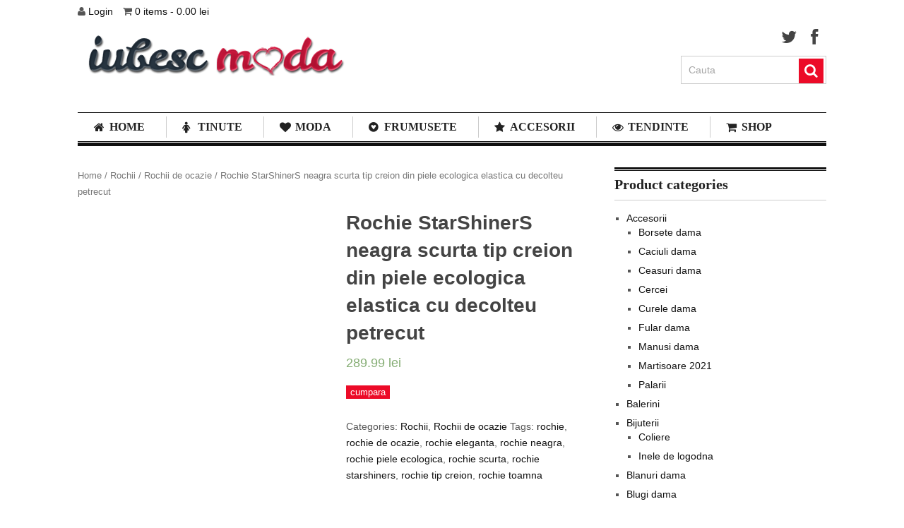

--- FILE ---
content_type: text/html; charset=UTF-8
request_url: https://iubescmoda.ro/produs/rochie-starshiners-neagra-scurta-tip-creion-din-piele-ecologica-elastica-cu-decolteu-petrecut/
body_size: 22829
content:
<!DOCTYPE html><html class="no-js" lang="en-US" prefix="og: https://ogp.me/ns#"><head><script data-no-optimize="1">var litespeed_docref=sessionStorage.getItem("litespeed_docref");litespeed_docref&&(Object.defineProperty(document,"referrer",{get:function(){return litespeed_docref}}),sessionStorage.removeItem("litespeed_docref"));</script> <meta charset="UTF-8">
<!--[if IE ]><meta http-equiv="X-UA-Compatible" content="IE=edge,chrome=1">
<![endif]--><link rel="profile" href="https://gmpg.org/xfn/11" /><title>Rochie StarShinerS Neagra Scurta Tip Creion Din Piele Ecologica Elastica Cu Decolteu Petrecut &raquo; Iubesc Moda</title><link rel="icon" href="https://iubescmoda.ro/wp-content/uploads/2013/08/fav2.png" type="image/x-icon" /><link rel="apple-touch-icon" href="https://iubescmoda.ro/wp-content/themes/clock/apple-touch-icon.png" /><meta name="viewport" content="width=device-width, initial-scale=1, maximum-scale=1"><meta name="apple-mobile-web-app-capable" content="yes"><meta name="apple-mobile-web-app-status-bar-style" content="black"><link rel="prefetch" href="https://iubescmoda.ro"><link rel="prerender" href="https://iubescmoda.ro"><link rel="pingback" href="https://iubescmoda.ro/xmlrpc.php" />
<!--[if lt IE 9]> <script src="https://html5shim.googlecode.com/svn/trunk/html5.js"></script> <![endif]--><meta name="description" content="Rochiile de piele chiar reusesc sa avantajeze pe oricine, reprezentand o reinterpretare moderna a indragitei little black dress. Iti recomandam sa fii"/><meta name="robots" content="follow, index, max-snippet:-1, max-video-preview:-1, max-image-preview:large"/><link rel="canonical" href="https://iubescmoda.ro/produs/rochie-starshiners-neagra-scurta-tip-creion-din-piele-ecologica-elastica-cu-decolteu-petrecut/" /><meta property="og:locale" content="en_US" /><meta property="og:type" content="product" /><meta property="og:title" content="Rochie StarShinerS Neagra Scurta Tip Creion Din Piele Ecologica Elastica Cu Decolteu Petrecut &raquo; Iubesc Moda" /><meta property="og:description" content="Rochiile de piele chiar reusesc sa avantajeze pe oricine, reprezentand o reinterpretare moderna a indragitei little black dress. Iti recomandam sa fii" /><meta property="og:url" content="https://iubescmoda.ro/produs/rochie-starshiners-neagra-scurta-tip-creion-din-piele-ecologica-elastica-cu-decolteu-petrecut/" /><meta property="og:site_name" content="Blog de fashion si atitudine feminina" /><meta property="og:updated_time" content="2024-10-28T12:01:34+02:00" /><meta property="og:image" content="https://iubescmoda.ro/wp-content/uploads/2021/10/rochie-starshiners-neagra-scurta-tip-creion-din-pi-S051208-2-567609-683x1024.jpg" /><meta property="og:image:secure_url" content="https://iubescmoda.ro/wp-content/uploads/2021/10/rochie-starshiners-neagra-scurta-tip-creion-din-pi-S051208-2-567609-683x1024.jpg" /><meta property="og:image:width" content="683" /><meta property="og:image:height" content="1024" /><meta property="og:image:alt" content="Rochie StarShinerS neagra scurta tip creion din piele ecologica elastica cu decolteu petrecut" /><meta property="og:image:type" content="image/jpeg" /><meta property="product:price:amount" content="289.99" /><meta property="product:price:currency" content="RON" /><meta property="product:availability" content="instock" /><meta name="twitter:card" content="summary_large_image" /><meta name="twitter:title" content="Rochie StarShinerS Neagra Scurta Tip Creion Din Piele Ecologica Elastica Cu Decolteu Petrecut &raquo; Iubesc Moda" /><meta name="twitter:description" content="Rochiile de piele chiar reusesc sa avantajeze pe oricine, reprezentand o reinterpretare moderna a indragitei little black dress. Iti recomandam sa fii" /><meta name="twitter:image" content="https://iubescmoda.ro/wp-content/uploads/2021/10/rochie-starshiners-neagra-scurta-tip-creion-din-pi-S051208-2-567609-683x1024.jpg" /><meta name="twitter:label1" content="Price" /><meta name="twitter:data1" content="289.99&nbsp;lei" /><meta name="twitter:label2" content="Availability" /><meta name="twitter:data2" content="In stock" /> <script type="application/ld+json" class="rank-math-schema">{"@context":"https://schema.org","@graph":[{"@type":"Organization","@id":"https://iubescmoda.ro/#organization","name":"Iubesc Moda","url":"https://iubescmoda.ro","sameAs":["https://www.facebook.com/IubescModa/"],"logo":{"@type":"ImageObject","@id":"https://iubescmoda.ro/#logo","url":"https://iubescmoda.ro/wp-content/uploads/2020/04/Logo-iubesc-moda-facebook.png","contentUrl":"https://iubescmoda.ro/wp-content/uploads/2020/04/Logo-iubesc-moda-facebook.png","caption":"Blog de fashion si atitudine feminina","inLanguage":"en-US","width":"1084","height":"1084"}},{"@type":"WebSite","@id":"https://iubescmoda.ro/#website","url":"https://iubescmoda.ro","name":"Blog de fashion si atitudine feminina","alternateName":"IubescModa","publisher":{"@id":"https://iubescmoda.ro/#organization"},"inLanguage":"en-US"},{"@type":"ImageObject","@id":"https://iubescmoda.ro/wp-content/uploads/2021/10/rochie-starshiners-neagra-scurta-tip-creion-din-pi-S051208-2-567609.jpg","url":"https://iubescmoda.ro/wp-content/uploads/2021/10/rochie-starshiners-neagra-scurta-tip-creion-din-pi-S051208-2-567609.jpg","width":"1461","height":"2190","inLanguage":"en-US"},{"@type":"BreadcrumbList","@id":"https://iubescmoda.ro/produs/rochie-starshiners-neagra-scurta-tip-creion-din-piele-ecologica-elastica-cu-decolteu-petrecut/#breadcrumb","itemListElement":[{"@type":"ListItem","position":"1","item":{"@id":"https://iubescmoda.ro","name":"Prima pagin\u0103"}},{"@type":"ListItem","position":"2","item":{"@id":"https://iubescmoda.ro/produs/rochie-starshiners-neagra-scurta-tip-creion-din-piele-ecologica-elastica-cu-decolteu-petrecut/","name":"Rochie StarShinerS neagra scurta tip creion din piele ecologica elastica cu decolteu petrecut"}}]},{"@type":"ItemPage","@id":"https://iubescmoda.ro/produs/rochie-starshiners-neagra-scurta-tip-creion-din-piele-ecologica-elastica-cu-decolteu-petrecut/#webpage","url":"https://iubescmoda.ro/produs/rochie-starshiners-neagra-scurta-tip-creion-din-piele-ecologica-elastica-cu-decolteu-petrecut/","name":"Rochie StarShinerS Neagra Scurta Tip Creion Din Piele Ecologica Elastica Cu Decolteu Petrecut &raquo; Iubesc Moda","datePublished":"2021-10-16T23:35:31+02:00","dateModified":"2024-10-28T12:01:34+02:00","isPartOf":{"@id":"https://iubescmoda.ro/#website"},"primaryImageOfPage":{"@id":"https://iubescmoda.ro/wp-content/uploads/2021/10/rochie-starshiners-neagra-scurta-tip-creion-din-pi-S051208-2-567609.jpg"},"inLanguage":"en-US","breadcrumb":{"@id":"https://iubescmoda.ro/produs/rochie-starshiners-neagra-scurta-tip-creion-din-piele-ecologica-elastica-cu-decolteu-petrecut/#breadcrumb"}},{"@type":"Product","name":"Rochie StarShinerS neagra scurta tip creion din piele ecologica elastica cu decolteu petrecut &raquo; iubesc Moda","description":"Rochiile de piele chiar reusesc sa avantajeze pe oricine, reprezentand o reinterpretare moderna a indragitei little black dress. Iti recomandam sa fii indrazneata si sa o accesorizezi cu o pereche de botine sau ghete cu talpa groasa si cu un colier statement.","category":"Rochii","mainEntityOfPage":{"@id":"https://iubescmoda.ro/produs/rochie-starshiners-neagra-scurta-tip-creion-din-piele-ecologica-elastica-cu-decolteu-petrecut/#webpage"},"image":[{"@type":"ImageObject","url":"https://iubescmoda.ro/wp-content/uploads/2021/10/rochie-starshiners-neagra-scurta-tip-creion-din-pi-S051208-2-567609.jpg","height":"2190","width":"1461"},{"@type":"ImageObject","url":"https://iubescmoda.ro/wp-content/uploads/2021/10/567608.jpg","height":"2190","width":"1461"},{"@type":"ImageObject","url":"https://iubescmoda.ro/wp-content/uploads/2021/10/567610.jpg","height":"2190","width":"1461"}],"offers":{"@type":"Offer","price":"289.99","priceCurrency":"RON","priceValidUntil":"2027-12-31","availability":"https://schema.org/InStock","itemCondition":"NewCondition","url":"https://iubescmoda.ro/produs/rochie-starshiners-neagra-scurta-tip-creion-din-piele-ecologica-elastica-cu-decolteu-petrecut/","seller":{"@type":"Organization","@id":"https://iubescmoda.ro/","name":"Blog de fashion si atitudine feminina","url":"https://iubescmoda.ro","logo":"https://iubescmoda.ro/wp-content/uploads/2020/04/Logo-iubesc-moda-facebook.png"}},"@id":"https://iubescmoda.ro/produs/rochie-starshiners-neagra-scurta-tip-creion-din-piele-ecologica-elastica-cu-decolteu-petrecut/#richSnippet"}]}</script> <link rel="alternate" type="application/rss+xml" title="iubesc Moda &raquo; Feed" href="https://iubescmoda.ro/feed/" /><link rel="alternate" type="application/rss+xml" title="iubesc Moda &raquo; Comments Feed" href="https://iubescmoda.ro/comments/feed/" /><link rel="alternate" type="application/rss+xml" title="iubesc Moda &raquo; Rochie StarShinerS neagra scurta tip creion din piele ecologica elastica cu decolteu petrecut Comments Feed" href="https://iubescmoda.ro/produs/rochie-starshiners-neagra-scurta-tip-creion-din-piele-ecologica-elastica-cu-decolteu-petrecut/feed/" /> <script type="litespeed/javascript">window._wpemojiSettings={"baseUrl":"https:\/\/s.w.org\/images\/core\/emoji\/14.0.0\/72x72\/","ext":".png","svgUrl":"https:\/\/s.w.org\/images\/core\/emoji\/14.0.0\/svg\/","svgExt":".svg","source":{"concatemoji":"https:\/\/iubescmoda.ro\/wp-includes\/js\/wp-emoji-release.min.js?ver=6.4.7"}};
/*! This file is auto-generated */
!function(i,n){var o,s,e;function c(e){try{var t={supportTests:e,timestamp:(new Date).valueOf()};sessionStorage.setItem(o,JSON.stringify(t))}catch(e){}}function p(e,t,n){e.clearRect(0,0,e.canvas.width,e.canvas.height),e.fillText(t,0,0);var t=new Uint32Array(e.getImageData(0,0,e.canvas.width,e.canvas.height).data),r=(e.clearRect(0,0,e.canvas.width,e.canvas.height),e.fillText(n,0,0),new Uint32Array(e.getImageData(0,0,e.canvas.width,e.canvas.height).data));return t.every(function(e,t){return e===r[t]})}function u(e,t,n){switch(t){case"flag":return n(e,"\ud83c\udff3\ufe0f\u200d\u26a7\ufe0f","\ud83c\udff3\ufe0f\u200b\u26a7\ufe0f")?!1:!n(e,"\ud83c\uddfa\ud83c\uddf3","\ud83c\uddfa\u200b\ud83c\uddf3")&&!n(e,"\ud83c\udff4\udb40\udc67\udb40\udc62\udb40\udc65\udb40\udc6e\udb40\udc67\udb40\udc7f","\ud83c\udff4\u200b\udb40\udc67\u200b\udb40\udc62\u200b\udb40\udc65\u200b\udb40\udc6e\u200b\udb40\udc67\u200b\udb40\udc7f");case"emoji":return!n(e,"\ud83e\udef1\ud83c\udffb\u200d\ud83e\udef2\ud83c\udfff","\ud83e\udef1\ud83c\udffb\u200b\ud83e\udef2\ud83c\udfff")}return!1}function f(e,t,n){var r="undefined"!=typeof WorkerGlobalScope&&self instanceof WorkerGlobalScope?new OffscreenCanvas(300,150):i.createElement("canvas"),a=r.getContext("2d",{willReadFrequently:!0}),o=(a.textBaseline="top",a.font="600 32px Arial",{});return e.forEach(function(e){o[e]=t(a,e,n)}),o}function t(e){var t=i.createElement("script");t.src=e,t.defer=!0,i.head.appendChild(t)}"undefined"!=typeof Promise&&(o="wpEmojiSettingsSupports",s=["flag","emoji"],n.supports={everything:!0,everythingExceptFlag:!0},e=new Promise(function(e){i.addEventListener("DOMContentLiteSpeedLoaded",e,{once:!0})}),new Promise(function(t){var n=function(){try{var e=JSON.parse(sessionStorage.getItem(o));if("object"==typeof e&&"number"==typeof e.timestamp&&(new Date).valueOf()<e.timestamp+604800&&"object"==typeof e.supportTests)return e.supportTests}catch(e){}return null}();if(!n){if("undefined"!=typeof Worker&&"undefined"!=typeof OffscreenCanvas&&"undefined"!=typeof URL&&URL.createObjectURL&&"undefined"!=typeof Blob)try{var e="postMessage("+f.toString()+"("+[JSON.stringify(s),u.toString(),p.toString()].join(",")+"));",r=new Blob([e],{type:"text/javascript"}),a=new Worker(URL.createObjectURL(r),{name:"wpTestEmojiSupports"});return void(a.onmessage=function(e){c(n=e.data),a.terminate(),t(n)})}catch(e){}c(n=f(s,u,p))}t(n)}).then(function(e){for(var t in e)n.supports[t]=e[t],n.supports.everything=n.supports.everything&&n.supports[t],"flag"!==t&&(n.supports.everythingExceptFlag=n.supports.everythingExceptFlag&&n.supports[t]);n.supports.everythingExceptFlag=n.supports.everythingExceptFlag&&!n.supports.flag,n.DOMReady=!1,n.readyCallback=function(){n.DOMReady=!0}}).then(function(){return e}).then(function(){var e;n.supports.everything||(n.readyCallback(),(e=n.source||{}).concatemoji?t(e.concatemoji):e.wpemoji&&e.twemoji&&(t(e.twemoji),t(e.wpemoji)))}))}((window,document),window._wpemojiSettings)</script> <style id="litespeed-ccss">ul{box-sizing:border-box}:root{--wp--preset--font-size--normal:16px;--wp--preset--font-size--huge:42px}body{--wp--preset--color--black:#000;--wp--preset--color--cyan-bluish-gray:#abb8c3;--wp--preset--color--white:#fff;--wp--preset--color--pale-pink:#f78da7;--wp--preset--color--vivid-red:#cf2e2e;--wp--preset--color--luminous-vivid-orange:#ff6900;--wp--preset--color--luminous-vivid-amber:#fcb900;--wp--preset--color--light-green-cyan:#7bdcb5;--wp--preset--color--vivid-green-cyan:#00d084;--wp--preset--color--pale-cyan-blue:#8ed1fc;--wp--preset--color--vivid-cyan-blue:#0693e3;--wp--preset--color--vivid-purple:#9b51e0;--wp--preset--gradient--vivid-cyan-blue-to-vivid-purple:linear-gradient(135deg,rgba(6,147,227,1) 0%,#9b51e0 100%);--wp--preset--gradient--light-green-cyan-to-vivid-green-cyan:linear-gradient(135deg,#7adcb4 0%,#00d082 100%);--wp--preset--gradient--luminous-vivid-amber-to-luminous-vivid-orange:linear-gradient(135deg,rgba(252,185,0,1) 0%,rgba(255,105,0,1) 100%);--wp--preset--gradient--luminous-vivid-orange-to-vivid-red:linear-gradient(135deg,rgba(255,105,0,1) 0%,#cf2e2e 100%);--wp--preset--gradient--very-light-gray-to-cyan-bluish-gray:linear-gradient(135deg,#eee 0%,#a9b8c3 100%);--wp--preset--gradient--cool-to-warm-spectrum:linear-gradient(135deg,#4aeadc 0%,#9778d1 20%,#cf2aba 40%,#ee2c82 60%,#fb6962 80%,#fef84c 100%);--wp--preset--gradient--blush-light-purple:linear-gradient(135deg,#ffceec 0%,#9896f0 100%);--wp--preset--gradient--blush-bordeaux:linear-gradient(135deg,#fecda5 0%,#fe2d2d 50%,#6b003e 100%);--wp--preset--gradient--luminous-dusk:linear-gradient(135deg,#ffcb70 0%,#c751c0 50%,#4158d0 100%);--wp--preset--gradient--pale-ocean:linear-gradient(135deg,#fff5cb 0%,#b6e3d4 50%,#33a7b5 100%);--wp--preset--gradient--electric-grass:linear-gradient(135deg,#caf880 0%,#71ce7e 100%);--wp--preset--gradient--midnight:linear-gradient(135deg,#020381 0%,#2874fc 100%);--wp--preset--font-size--small:13px;--wp--preset--font-size--medium:20px;--wp--preset--font-size--large:36px;--wp--preset--font-size--x-large:42px;--wp--preset--spacing--20:.44rem;--wp--preset--spacing--30:.67rem;--wp--preset--spacing--40:1rem;--wp--preset--spacing--50:1.5rem;--wp--preset--spacing--60:2.25rem;--wp--preset--spacing--70:3.38rem;--wp--preset--spacing--80:5.06rem;--wp--preset--shadow--natural:6px 6px 9px rgba(0,0,0,.2);--wp--preset--shadow--deep:12px 12px 50px rgba(0,0,0,.4);--wp--preset--shadow--sharp:6px 6px 0px rgba(0,0,0,.2);--wp--preset--shadow--outlined:6px 6px 0px -3px rgba(255,255,255,1),6px 6px rgba(0,0,0,1);--wp--preset--shadow--crisp:6px 6px 0px rgba(0,0,0,1)}:root{--woocommerce:#7f54b3;--wc-green:#7ad03a;--wc-red:#a00;--wc-orange:#ffba00;--wc-blue:#2ea2cc;--wc-primary:#7f54b3;--wc-primary-text:#fff;--wc-secondary:#e9e6ed;--wc-secondary-text:#515151;--wc-highlight:#b3af54;--wc-highligh-text:#fff;--wc-content-bg:#fff;--wc-subtext:#767676}.woocommerce img,.woocommerce-page img{height:auto;max-width:100%}.woocommerce div.product div.images,.woocommerce-page div.product div.images{float:left;width:48%}.woocommerce div.product div.summary,.woocommerce-page div.product div.summary{float:right;width:48%;clear:none}.woocommerce div.product .woocommerce-tabs,.woocommerce-page div.product .woocommerce-tabs{clear:both}@media only screen and (max-width:768px){:root{--woocommerce:#7f54b3;--wc-green:#7ad03a;--wc-red:#a00;--wc-orange:#ffba00;--wc-blue:#2ea2cc;--wc-primary:#7f54b3;--wc-primary-text:#fff;--wc-secondary:#e9e6ed;--wc-secondary-text:#515151;--wc-highlight:#b3af54;--wc-highligh-text:#fff;--wc-content-bg:#fff;--wc-subtext:#767676}.woocommerce div.product div.images,.woocommerce div.product div.summary,.woocommerce-page div.product div.images,.woocommerce-page div.product div.summary{float:none;width:100%}}:root{--woocommerce:#7f54b3;--wc-green:#7ad03a;--wc-red:#a00;--wc-orange:#ffba00;--wc-blue:#2ea2cc;--wc-primary:#7f54b3;--wc-primary-text:#fff;--wc-secondary:#e9e6ed;--wc-secondary-text:#515151;--wc-highlight:#b3af54;--wc-highligh-text:#fff;--wc-content-bg:#fff;--wc-subtext:#767676}.woocommerce .woocommerce-breadcrumb{margin:0 0 1em;padding:0;font-size:.92em;color:#767676}.woocommerce .woocommerce-breadcrumb:after,.woocommerce .woocommerce-breadcrumb:before{content:" ";display:table}.woocommerce .woocommerce-breadcrumb:after{clear:both}.woocommerce .woocommerce-breadcrumb a{color:#767676}.woocommerce div.product{margin-bottom:0;position:relative}.woocommerce div.product .product_title{clear:none;margin-top:0;padding:0}.woocommerce div.product p.price{color:#b3af54;font-size:1.25em}.woocommerce div.product p.price ins{background:inherit;font-weight:700;display:inline-block}.woocommerce div.product p.price del{opacity:.5;display:inline-block}.woocommerce div.product div.images{margin-bottom:2em}.woocommerce div.product div.images img{display:block;width:100%;height:auto;box-shadow:none}.woocommerce div.product div.images.woocommerce-product-gallery{position:relative}.woocommerce div.product div.images .woocommerce-product-gallery__wrapper{margin:0;padding:0}.woocommerce div.product div.summary{margin-bottom:2em}.woocommerce div.product form.cart{margin-bottom:2em}.woocommerce div.product form.cart:after,.woocommerce div.product form.cart:before{content:" ";display:table}.woocommerce div.product form.cart:after{clear:both}.woocommerce div.product form.cart .button{vertical-align:middle;float:left}.woocommerce span.onsale{min-height:3.236em;min-width:3.236em;padding:.202em;font-size:1em;font-weight:700;position:absolute;text-align:center;line-height:3.236;top:-.5em;left:-.5em;margin:0;border-radius:100%;background-color:#b3af54;color:#fff;font-size:.857em;z-index:9}.woocommerce .cart .button{float:none}.woocommerce #review_form #respond p{margin:0 0 10px}.woocommerce #review_form #respond .form-submit input{left:auto}.woocommerce #review_form #respond textarea{box-sizing:border-box;width:100%}[class^=icon-]{font-family:FontAwesome;font-weight:400;font-style:normal;text-decoration:inherit;-webkit-font-smoothing:antialiased;*margin-right:.3em}[class^=icon-]:before{text-decoration:inherit;display:inline-block;speak:none}a [class^=icon-]{display:inline}[class^=icon-]{display:inline;width:auto;height:auto;line-height:normal;vertical-align:baseline;background-image:none;background-position:0 0;background-repeat:repeat;margin-top:0}.icon-search:before{content:"\f002"}.icon-heart:before{content:"\f004"}.icon-star:before{content:"\f005"}.icon-user:before{content:"\f007"}.icon-home:before{content:"\f015"}.icon-eye-open:before{content:"\f06e"}.icon-shopping-cart:before{content:"\f07a"}.icon-twitter:before{content:"\f099"}.icon-facebook:before{content:"\f09a"}.icon-female:before{content:"\f182"}.icon-gittip:before{content:"\f184"}.icon-search{*zoom:expression(this.runtimeStyle['zoom']='1',this.innerHTML='&#xf002;')}.icon-heart{*zoom:expression(this.runtimeStyle['zoom']='1',this.innerHTML='&#xf004;')}.icon-star{*zoom:expression(this.runtimeStyle['zoom']='1',this.innerHTML='&#xf005;')}.icon-user{*zoom:expression(this.runtimeStyle['zoom']='1',this.innerHTML='&#xf007;')}.icon-home{*zoom:expression(this.runtimeStyle['zoom']='1',this.innerHTML='&#xf015;')}.icon-eye-open{*zoom:expression(this.runtimeStyle['zoom']='1',this.innerHTML='&#xf06e;')}.icon-shopping-cart{*zoom:expression(this.runtimeStyle['zoom']='1',this.innerHTML='&#xf07a;')}.icon-twitter{*zoom:expression(this.runtimeStyle['zoom']='1',this.innerHTML='&#xf099;')}.icon-facebook{*zoom:expression(this.runtimeStyle['zoom']='1',this.innerHTML='&#xf09a;')}.icon-female{*zoom:expression(this.runtimeStyle['zoom']='1',this.innerHTML='&#xf182;')}.icon-gittip{*zoom:expression(this.runtimeStyle['zoom']='1',this.innerHTML='&#xf184;')}html,body,div,span,h1,h2,h3,p,a,del,img,ins,i,ul,li,fieldset,form,label,article,aside,footer,header,nav{margin:0;padding:0;border:0;font-size:100%;font:inherit;vertical-align:baseline}html{overflow-x:hidden;-webkit-font-smoothing:antialiased}article,aside,footer,header,nav{display:block}ul{list-style:none}button,input,textarea{margin:0}:focus{outline:0}img{max-width:100%;height:auto!important}i{font-style:italic}body{font:14px/23px Noto Sans,sans-serif;color:#555;background-color:#ebebeb}#page,.container{position:relative;margin-right:auto;margin-left:auto}h1,h2,h3{font-weight:700;margin-bottom:12px;color:#444}h1{font-size:28px;line-height:1.4}h2{line-height:1.4}h3{font-size:22px;line-height:1.4}p{margin-bottom:20px}a{text-decoration:none;color:#ed1c2f}a:link,a:visited{text-decoration:none}.main-container{width:1060px;margin:0 auto;background:#fff;clear:both;display:block;padding:0 2%;max-width:96%;overflow:hidden}#page,.container{max-width:1060px;min-width:240px}#page{padding-top:30px;min-height:100px;float:none;clear:both}.main-header{position:relative;float:left;width:100%;z-index:99}.main-header .container{background:#fff}#header{position:relative;width:100%;float:left;margin:0;padding:0}#header h2{padding-right:20px;font-size:65px;float:left;display:inline-block;line-height:1;letter-spacing:-5px;position:relative;margin-bottom:0;margin-top:7px}#logo a{text-transform:uppercase;float:left;line-height:1}#logo.image-logo:after{background:0 0}.logo-wrap{margin:40px 0 40px;overflow:hidden}#header h2:after{content:"";position:absolute;width:1px;height:48px;background:#ccc;right:0;top:10px}.social-media-icon{float:right;width:auto;min-width:206px}.social-media-icon .social-media{display:block;float:right;margin-bottom:15px}.social-media-icon form{max-width:97%}.social-media-icon #searchform{max-width:100%;float:right}.social-media-icon fieldset{width:100%;display:block}.social-media-icon #s{margin:0!important}.social-media-icon ul{margin:0;padding:0}.social-media-icon li{float:left;display:block;width:22px;height:24px;margin-left:20px}.social-media-icon .social-media li:first-child{margin-left:0}.social-media-icon li a{height:24px;width:22px;display:block;color:#444;font-size:24px}.secondary-navigation{display:block;float:right;width:1060px;max-width:100%;border-bottom:5px solid #111}.secondary-navigation a{color:#222;font-weight:700;text-align:left;text-decoration:none;padding:8px 30px;text-transform:uppercase;font-size:16px;line-height:24px}#navigation{margin-bottom:1px;float:left;width:100%;border-top:1px solid #111;border-bottom:1px solid #111}#navigation ul{margin:0 auto}#navigation ul li{float:left;position:relative}#navigation>ul>li:after{content:"";position:absolute;height:30px;width:1px;background:#ccc;top:5px;left:0}#navigation ul li:first-child{background-image:none}#navigation ul li:first-child:after{background:0 0}#navigation>ul>li:last-child{border-right:none}#navigation ul li a,#navigation ul li a:link,#navigation ul li a:visited{display:inline-block}#navigation ul li li{background:#fff;border:1px solid #eee;border-bottom:0}#navigation ul ul{position:absolute;width:257px;padding:20px 0 0;padding-top:0;z-index:400;font-size:12px;color:#798189;border-bottom:1px solid #eee}#navigation ul ul li{padding:0}#navigation ul ul a,#navigation ul ul a:link,#navigation ul ul a:visited{padding:9px 20px;position:relative;width:190px;border-left:0;background:0 0;border-right:0;-moz-border-radius:0;-webkit-border-radius:0;border-radius:0;border-bottom:1px solid rgba(255,255,255,.05);margin:0}#navigation ul ul li:last-child a{border-bottom:none}#navigation ul ul{opacity:0;left:-999em}#navigation .menu [class^=icon-]{font-size:16px}#navigation .menu [class^=icon-]:before{position:absolute;top:12px;left:23px}#navigation .menu [class^=icon-]>a{padding-left:45px!important}#navigation ul li:before{color:#222}#navigation ul ul li:before{color:#fff}.clearfix:before,.clearfix:after{content:" ";display:table}.clearfix:after{clear:both}.clearfix{*zoom:1}nav a#pull{display:none}.article{width:69%;float:left;margin-bottom:10px;padding:0;max-width:730px}.wp-post-image{float:left}input,textarea{padding:8px 12px;font-size:14px;color:#666;border:1px solid #d8d8d8;font-family:inherit}textarea{overflow:auto;resize:vertical}::-webkit-input-placeholder{color:#585f65;text-shadow:0 1px 1px rgba(255,255,255,.4)}::-moz-input-placeholder{color:#585f65;text-shadow:0 1px 1px rgba(255,255,255,.4)}::-ie-input-placeholder{color:#585f65;text-shadow:0 1px 1px rgba(255,255,255,.4)}::-o-input-placeholder{color:#585f65;text-shadow:0 1px 1px rgba(255,255,255,.4)}::input-placeholder{color:#585f65;text-shadow:0 1px 1px rgba(255,255,255,.4)}#searchform{padding:0;float:left;clear:both;width:100%;position:relative}#searchform fieldset{float:left}.sbutton{right:4px;top:3px;padding:8px 0;float:right;border:0;width:35px;height:35px;text-align:center;padding-top:10px;color:#fff;background:0 0;z-index:10;position:absolute;border:0;vertical-align:top}#searchform .icon-search{font-size:20px;top:4px;color:#fff;background:#ed1c2f;position:absolute;right:4px;padding:7px 8px 9px;height:19px}#s{width:83.8%;background-color:#fff;border:0;float:left;padding:11px 0;text-indent:10px;border-right:0;color:#a5a5a5}#searchform fieldset{width:99.1%;border:1px solid #cdcdcd}.sidebar.c-4-12{float:right;width:28.4%;line-height:20px;max-width:300px}.widget{margin-bottom:27px;float:left;clear:both;width:100%;overflow:hidden}.widget .widget-wrap{border-top:3px solid #111}.sidebar .widget h3{border-top:1px solid #111;margin-top:1px;border-bottom:1px solid #ccc;padding-bottom:13px;color:#222}.widget li{list-style-type:square;margin-left:17px;margin-bottom:7px}.widget h3{font-size:20px;line-height:18px;margin:0 0 15px;padding-top:10px}footer{position:relative;overflow:hidden;clear:both}#commentform input{padding:11px}#cancel-comment-reply-link{float:right;line-height:24px;margin-top:0}#cancel-comment-reply-link{color:red;margin-bottom:-20px;text-decoration:underline;z-index:100;position:relative}#commentform textarea{width:95.5%;border:1px solid #d0d0d0;background:#fff;padding:2%;line-height:25px;font-family:inherit}#commentform p{margin-bottom:15px;float:left;width:100%;clear:both}#commentform p label{padding-bottom:5px;padding-top:5px;padding-left:10px}a,.sidebar.c-4-12 a{color:#111}@media screen and (max-width:960px){img{max-width:100%;height:auto!important}}@media screen and (max-width:900px){.secondary-navigation a{padding:8px 14px}}@media screen and (max-width:865px){#page,.container{max-width:96%}#header h2{float:none;text-align:center;width:100%;max-width:100%;padding:0}#header h2{font-size:40px}#header h2:after{background:#fff}#logo a{float:none;letter-spacing:0}.logo-wrap{margin-bottom:20px;margin-top:20px}.mts-cart{position:relative!important;text-align:center}.secondary-navigation,#navigation{border:none!important;background:#283744}.secondary-navigation{width:100%;height:a;height:a}#navigation .menu a,#navigation .menu [class^=icon-]>a{color:#fff!important;padding-left:0!important;padding-right:0!important}#navigation ul{float:none}#navigation ul ul{display:block!important;visibility:visible!important;opacity:1!important;position:relative;left:0!important;border:0;width:100%}#navigation ul li li{background:0 0;border:0}nav{height:auto}nav ul{width:100%;display:none;height:auto}nav li,#navigation ul li li{width:100%!important;float:left;position:relative}#navigation ul li:after{background:0 0}#navigation ul li:before{display:none}nav li a{border-bottom:1px solid #576979!important;width:100%!important}nav a{text-align:left;width:100%;text-indent:25px}nav a#pull{display:block;background-color:#283744;width:100%;position:relative;color:#fff;padding:10px 0}nav a#pull:after{content:"";background:url('/wp-content/themes/clock/images/nav-icon.png') no-repeat;width:30px;height:30px;display:inline-block;position:absolute;right:15px;top:10px}.social-media-icon{float:none;clear:both;overflow:hidden;max-width:232px;margin:0 auto;margin-top:10px}}@media screen and (max-width:760px){#header{margin:0}}@media screen and (max-width:720px){.secondary-navigation a{padding-top:10px!important;padding-bottom:10px!important}.article{width:100%}.sidebar.c-4-12{float:left;width:100%!important;padding-left:0;padding-right:0}}@media screen and (max-width:550px){.sbutton{float:right}}@media screen and (max-width:480px){nav{border-bottom:0}#navigation{margin-top:0;margin-bottom:0}.secondary-navigation{width:102%;height:35px}}@media screen and (max-width:400px){#commentform textarea{width:96%}}@media screen and (max-width:320px){nav li{display:block;float:none;width:100%}nav li a{border-bottom:1px solid #576979}}.woocommerce button.button,.woocommerce-page button.button{background:#ed1c2f;color:#fff!important;text-shadow:none;font-weight:400;border:0;line-height:1.3;-webkit-box-shadow:none;-moz-box-shadow:none;box-shadow:none}.woocommerce div.product div.images img,.woocommerce-page div.product div.images img{box-shadow:none;-webkit-box-shadow:none;-moz-box-shadow:none}.woocommerce div.product form.cart .button,.woocommerce-page div.product form.cart .button{line-height:1.3}.mts-cart span:first-child{margin-right:10px}.woocommerce span.onsale,.woocommerce-page span.onsale{background-image:url(/wp-content/themes/clock/css/images/sale.png);background-repeat:no-repeat;right:0;top:0;position:absolute;z-index:1;width:50px;height:50px;-webkit-box-shadow:none;-moz-box-shadow:none;box-shadow:none;text-indent:-999em;padding:0;margin-top:0;margin-right:0;-webkit-border-radius:0;-moz-border-radius:0;border-radius:0}.woocommerce span.onsale,.woocommerce-page span.onsale{background-image:url(/wp-content/themes/clock/css/images/single-sale.png);left:0}.mts-cart{position:absolute;left:0;top:5px;z-index:1}.menu li a{font-family:"Noto Sans";font-weight:700;font-size:16px;color:#222}h2{font-family:"Noto Sans";font-weight:700;font-size:28px;color:#222}h2{font-family:"Noto Sans";font-weight:700;font-size:24px;color:#222}h3{font-family:"Noto Sans";font-weight:700;font-size:22px;color:#222}.woocommerce .woocommerce-breadcrumb{color:#777}.woocommerce .woocommerce-breadcrumb a{color:#777}.woocommerce div.product p.price{color:#85ad74}.woocommerce span.onsale{background-color:#85ad74;color:#fff}.woocommerce button.button{color:#fff;background-color:#ec0b28}.woocommerce button.button.alt{background-color:#ec0b28;color:#fef8f9}body{background-color:#fff}body{background-image:url(https://iubescmoda.ro/wp-content/themes/clock/images/nobg.png)}#logo a{color:#ec0b28}#searchform .icon-search,.woocommerce button.button,.woocommerce-page button.button{background-color:#ec0b28;color:#fff!important}</style><link rel="preload" data-asynced="1" data-optimized="2" as="style" onload="this.onload=null;this.rel='stylesheet'" href="https://iubescmoda.ro/wp-content/litespeed/css/5884ad58ae00be389819a9014cb83091.css?ver=60eaa" /><script type="litespeed/javascript">!function(a){"use strict";var b=function(b,c,d){function e(a){return h.body?a():void setTimeout(function(){e(a)})}function f(){i.addEventListener&&i.removeEventListener("load",f),i.media=d||"all"}var g,h=a.document,i=h.createElement("link");if(c)g=c;else{var j=(h.body||h.getElementsByTagName("head")[0]).childNodes;g=j[j.length-1]}var k=h.styleSheets;i.rel="stylesheet",i.href=b,i.media="only x",e(function(){g.parentNode.insertBefore(i,c?g:g.nextSibling)});var l=function(a){for(var b=i.href,c=k.length;c--;)if(k[c].href===b)return a();setTimeout(function(){l(a)})};return i.addEventListener&&i.addEventListener("load",f),i.onloadcssdefined=l,l(f),i};"undefined"!=typeof exports?exports.loadCSS=b:a.loadCSS=b}("undefined"!=typeof global?global:this);!function(a){if(a.loadCSS){var b=loadCSS.relpreload={};if(b.support=function(){try{return a.document.createElement("link").relList.supports("preload")}catch(b){return!1}},b.poly=function(){for(var b=a.document.getElementsByTagName("link"),c=0;c<b.length;c++){var d=b[c];"preload"===d.rel&&"style"===d.getAttribute("as")&&(a.loadCSS(d.href,d,d.getAttribute("media")),d.rel=null)}},!b.support()){b.poly();var c=a.setInterval(b.poly,300);a.addEventListener&&a.addEventListener("load",function(){b.poly(),a.clearInterval(c)}),a.attachEvent&&a.attachEvent("onload",function(){a.clearInterval(c)})}}}(this);</script> <style id='wp-emoji-styles-inline-css' type='text/css'>img.wp-smiley, img.emoji {
		display: inline !important;
		border: none !important;
		box-shadow: none !important;
		height: 1em !important;
		width: 1em !important;
		margin: 0 0.07em !important;
		vertical-align: -0.1em !important;
		background: none !important;
		padding: 0 !important;
	}</style><style id='rank-math-toc-block-style-inline-css' type='text/css'>.wp-block-rank-math-toc-block nav ol{counter-reset:item}.wp-block-rank-math-toc-block nav ol li{display:block}.wp-block-rank-math-toc-block nav ol li:before{content:counters(item, ".") ". ";counter-increment:item}</style><style id='classic-theme-styles-inline-css' type='text/css'>/*! This file is auto-generated */
.wp-block-button__link{color:#fff;background-color:#32373c;border-radius:9999px;box-shadow:none;text-decoration:none;padding:calc(.667em + 2px) calc(1.333em + 2px);font-size:1.125em}.wp-block-file__button{background:#32373c;color:#fff;text-decoration:none}</style><style id='global-styles-inline-css' type='text/css'>body{--wp--preset--color--black: #000000;--wp--preset--color--cyan-bluish-gray: #abb8c3;--wp--preset--color--white: #ffffff;--wp--preset--color--pale-pink: #f78da7;--wp--preset--color--vivid-red: #cf2e2e;--wp--preset--color--luminous-vivid-orange: #ff6900;--wp--preset--color--luminous-vivid-amber: #fcb900;--wp--preset--color--light-green-cyan: #7bdcb5;--wp--preset--color--vivid-green-cyan: #00d084;--wp--preset--color--pale-cyan-blue: #8ed1fc;--wp--preset--color--vivid-cyan-blue: #0693e3;--wp--preset--color--vivid-purple: #9b51e0;--wp--preset--gradient--vivid-cyan-blue-to-vivid-purple: linear-gradient(135deg,rgba(6,147,227,1) 0%,rgb(155,81,224) 100%);--wp--preset--gradient--light-green-cyan-to-vivid-green-cyan: linear-gradient(135deg,rgb(122,220,180) 0%,rgb(0,208,130) 100%);--wp--preset--gradient--luminous-vivid-amber-to-luminous-vivid-orange: linear-gradient(135deg,rgba(252,185,0,1) 0%,rgba(255,105,0,1) 100%);--wp--preset--gradient--luminous-vivid-orange-to-vivid-red: linear-gradient(135deg,rgba(255,105,0,1) 0%,rgb(207,46,46) 100%);--wp--preset--gradient--very-light-gray-to-cyan-bluish-gray: linear-gradient(135deg,rgb(238,238,238) 0%,rgb(169,184,195) 100%);--wp--preset--gradient--cool-to-warm-spectrum: linear-gradient(135deg,rgb(74,234,220) 0%,rgb(151,120,209) 20%,rgb(207,42,186) 40%,rgb(238,44,130) 60%,rgb(251,105,98) 80%,rgb(254,248,76) 100%);--wp--preset--gradient--blush-light-purple: linear-gradient(135deg,rgb(255,206,236) 0%,rgb(152,150,240) 100%);--wp--preset--gradient--blush-bordeaux: linear-gradient(135deg,rgb(254,205,165) 0%,rgb(254,45,45) 50%,rgb(107,0,62) 100%);--wp--preset--gradient--luminous-dusk: linear-gradient(135deg,rgb(255,203,112) 0%,rgb(199,81,192) 50%,rgb(65,88,208) 100%);--wp--preset--gradient--pale-ocean: linear-gradient(135deg,rgb(255,245,203) 0%,rgb(182,227,212) 50%,rgb(51,167,181) 100%);--wp--preset--gradient--electric-grass: linear-gradient(135deg,rgb(202,248,128) 0%,rgb(113,206,126) 100%);--wp--preset--gradient--midnight: linear-gradient(135deg,rgb(2,3,129) 0%,rgb(40,116,252) 100%);--wp--preset--font-size--small: 13px;--wp--preset--font-size--medium: 20px;--wp--preset--font-size--large: 36px;--wp--preset--font-size--x-large: 42px;--wp--preset--spacing--20: 0.44rem;--wp--preset--spacing--30: 0.67rem;--wp--preset--spacing--40: 1rem;--wp--preset--spacing--50: 1.5rem;--wp--preset--spacing--60: 2.25rem;--wp--preset--spacing--70: 3.38rem;--wp--preset--spacing--80: 5.06rem;--wp--preset--shadow--natural: 6px 6px 9px rgba(0, 0, 0, 0.2);--wp--preset--shadow--deep: 12px 12px 50px rgba(0, 0, 0, 0.4);--wp--preset--shadow--sharp: 6px 6px 0px rgba(0, 0, 0, 0.2);--wp--preset--shadow--outlined: 6px 6px 0px -3px rgba(255, 255, 255, 1), 6px 6px rgba(0, 0, 0, 1);--wp--preset--shadow--crisp: 6px 6px 0px rgba(0, 0, 0, 1);}:where(.is-layout-flex){gap: 0.5em;}:where(.is-layout-grid){gap: 0.5em;}body .is-layout-flow > .alignleft{float: left;margin-inline-start: 0;margin-inline-end: 2em;}body .is-layout-flow > .alignright{float: right;margin-inline-start: 2em;margin-inline-end: 0;}body .is-layout-flow > .aligncenter{margin-left: auto !important;margin-right: auto !important;}body .is-layout-constrained > .alignleft{float: left;margin-inline-start: 0;margin-inline-end: 2em;}body .is-layout-constrained > .alignright{float: right;margin-inline-start: 2em;margin-inline-end: 0;}body .is-layout-constrained > .aligncenter{margin-left: auto !important;margin-right: auto !important;}body .is-layout-constrained > :where(:not(.alignleft):not(.alignright):not(.alignfull)){max-width: var(--wp--style--global--content-size);margin-left: auto !important;margin-right: auto !important;}body .is-layout-constrained > .alignwide{max-width: var(--wp--style--global--wide-size);}body .is-layout-flex{display: flex;}body .is-layout-flex{flex-wrap: wrap;align-items: center;}body .is-layout-flex > *{margin: 0;}body .is-layout-grid{display: grid;}body .is-layout-grid > *{margin: 0;}:where(.wp-block-columns.is-layout-flex){gap: 2em;}:where(.wp-block-columns.is-layout-grid){gap: 2em;}:where(.wp-block-post-template.is-layout-flex){gap: 1.25em;}:where(.wp-block-post-template.is-layout-grid){gap: 1.25em;}.has-black-color{color: var(--wp--preset--color--black) !important;}.has-cyan-bluish-gray-color{color: var(--wp--preset--color--cyan-bluish-gray) !important;}.has-white-color{color: var(--wp--preset--color--white) !important;}.has-pale-pink-color{color: var(--wp--preset--color--pale-pink) !important;}.has-vivid-red-color{color: var(--wp--preset--color--vivid-red) !important;}.has-luminous-vivid-orange-color{color: var(--wp--preset--color--luminous-vivid-orange) !important;}.has-luminous-vivid-amber-color{color: var(--wp--preset--color--luminous-vivid-amber) !important;}.has-light-green-cyan-color{color: var(--wp--preset--color--light-green-cyan) !important;}.has-vivid-green-cyan-color{color: var(--wp--preset--color--vivid-green-cyan) !important;}.has-pale-cyan-blue-color{color: var(--wp--preset--color--pale-cyan-blue) !important;}.has-vivid-cyan-blue-color{color: var(--wp--preset--color--vivid-cyan-blue) !important;}.has-vivid-purple-color{color: var(--wp--preset--color--vivid-purple) !important;}.has-black-background-color{background-color: var(--wp--preset--color--black) !important;}.has-cyan-bluish-gray-background-color{background-color: var(--wp--preset--color--cyan-bluish-gray) !important;}.has-white-background-color{background-color: var(--wp--preset--color--white) !important;}.has-pale-pink-background-color{background-color: var(--wp--preset--color--pale-pink) !important;}.has-vivid-red-background-color{background-color: var(--wp--preset--color--vivid-red) !important;}.has-luminous-vivid-orange-background-color{background-color: var(--wp--preset--color--luminous-vivid-orange) !important;}.has-luminous-vivid-amber-background-color{background-color: var(--wp--preset--color--luminous-vivid-amber) !important;}.has-light-green-cyan-background-color{background-color: var(--wp--preset--color--light-green-cyan) !important;}.has-vivid-green-cyan-background-color{background-color: var(--wp--preset--color--vivid-green-cyan) !important;}.has-pale-cyan-blue-background-color{background-color: var(--wp--preset--color--pale-cyan-blue) !important;}.has-vivid-cyan-blue-background-color{background-color: var(--wp--preset--color--vivid-cyan-blue) !important;}.has-vivid-purple-background-color{background-color: var(--wp--preset--color--vivid-purple) !important;}.has-black-border-color{border-color: var(--wp--preset--color--black) !important;}.has-cyan-bluish-gray-border-color{border-color: var(--wp--preset--color--cyan-bluish-gray) !important;}.has-white-border-color{border-color: var(--wp--preset--color--white) !important;}.has-pale-pink-border-color{border-color: var(--wp--preset--color--pale-pink) !important;}.has-vivid-red-border-color{border-color: var(--wp--preset--color--vivid-red) !important;}.has-luminous-vivid-orange-border-color{border-color: var(--wp--preset--color--luminous-vivid-orange) !important;}.has-luminous-vivid-amber-border-color{border-color: var(--wp--preset--color--luminous-vivid-amber) !important;}.has-light-green-cyan-border-color{border-color: var(--wp--preset--color--light-green-cyan) !important;}.has-vivid-green-cyan-border-color{border-color: var(--wp--preset--color--vivid-green-cyan) !important;}.has-pale-cyan-blue-border-color{border-color: var(--wp--preset--color--pale-cyan-blue) !important;}.has-vivid-cyan-blue-border-color{border-color: var(--wp--preset--color--vivid-cyan-blue) !important;}.has-vivid-purple-border-color{border-color: var(--wp--preset--color--vivid-purple) !important;}.has-vivid-cyan-blue-to-vivid-purple-gradient-background{background: var(--wp--preset--gradient--vivid-cyan-blue-to-vivid-purple) !important;}.has-light-green-cyan-to-vivid-green-cyan-gradient-background{background: var(--wp--preset--gradient--light-green-cyan-to-vivid-green-cyan) !important;}.has-luminous-vivid-amber-to-luminous-vivid-orange-gradient-background{background: var(--wp--preset--gradient--luminous-vivid-amber-to-luminous-vivid-orange) !important;}.has-luminous-vivid-orange-to-vivid-red-gradient-background{background: var(--wp--preset--gradient--luminous-vivid-orange-to-vivid-red) !important;}.has-very-light-gray-to-cyan-bluish-gray-gradient-background{background: var(--wp--preset--gradient--very-light-gray-to-cyan-bluish-gray) !important;}.has-cool-to-warm-spectrum-gradient-background{background: var(--wp--preset--gradient--cool-to-warm-spectrum) !important;}.has-blush-light-purple-gradient-background{background: var(--wp--preset--gradient--blush-light-purple) !important;}.has-blush-bordeaux-gradient-background{background: var(--wp--preset--gradient--blush-bordeaux) !important;}.has-luminous-dusk-gradient-background{background: var(--wp--preset--gradient--luminous-dusk) !important;}.has-pale-ocean-gradient-background{background: var(--wp--preset--gradient--pale-ocean) !important;}.has-electric-grass-gradient-background{background: var(--wp--preset--gradient--electric-grass) !important;}.has-midnight-gradient-background{background: var(--wp--preset--gradient--midnight) !important;}.has-small-font-size{font-size: var(--wp--preset--font-size--small) !important;}.has-medium-font-size{font-size: var(--wp--preset--font-size--medium) !important;}.has-large-font-size{font-size: var(--wp--preset--font-size--large) !important;}.has-x-large-font-size{font-size: var(--wp--preset--font-size--x-large) !important;}
.wp-block-navigation a:where(:not(.wp-element-button)){color: inherit;}
:where(.wp-block-post-template.is-layout-flex){gap: 1.25em;}:where(.wp-block-post-template.is-layout-grid){gap: 1.25em;}
:where(.wp-block-columns.is-layout-flex){gap: 2em;}:where(.wp-block-columns.is-layout-grid){gap: 2em;}
.wp-block-pullquote{font-size: 1.5em;line-height: 1.6;}</style><style id='woocommerce-inline-inline-css' type='text/css'>.woocommerce form .form-row .required { visibility: visible; }</style><!--[if lte IE 7]><link rel='stylesheet' id='ie7-fontawesome-css' href='https://iubescmoda.ro/wp-content/themes/clock/css/font-awesome-ie7.min.css?ver=6.4.7' type='text/css' media='all' />
<![endif]--> <script type="litespeed/javascript" data-src="https://iubescmoda.ro/wp-includes/js/jquery/jquery.min.js?ver=3.7.1" id="jquery-core-js"></script> <script id="wc-add-to-cart-js-extra" type="litespeed/javascript">var wc_add_to_cart_params={"ajax_url":"\/wp-admin\/admin-ajax.php","wc_ajax_url":"\/?wc-ajax=%%endpoint%%","i18n_view_cart":"View cart","cart_url":"https:\/\/iubescmoda.ro\/cart\/","is_cart":"","cart_redirect_after_add":"no"}</script> <script id="wc-single-product-js-extra" type="litespeed/javascript">var wc_single_product_params={"i18n_required_rating_text":"Please select a rating","review_rating_required":"yes","flexslider":{"rtl":!1,"animation":"slide","smoothHeight":!0,"directionNav":!1,"controlNav":"thumbnails","slideshow":!1,"animationSpeed":500,"animationLoop":!1,"allowOneSlide":!1},"zoom_enabled":"","zoom_options":[],"photoswipe_enabled":"","photoswipe_options":{"shareEl":!1,"closeOnScroll":!1,"history":!1,"hideAnimationDuration":0,"showAnimationDuration":0},"flexslider_enabled":""}</script> <script id="woocommerce-js-extra" type="litespeed/javascript">var woocommerce_params={"ajax_url":"\/wp-admin\/admin-ajax.php","wc_ajax_url":"\/?wc-ajax=%%endpoint%%"}</script> <link rel="https://api.w.org/" href="https://iubescmoda.ro/wp-json/" /><link rel="alternate" type="application/json" href="https://iubescmoda.ro/wp-json/wp/v2/product/28355" /><link rel="EditURI" type="application/rsd+xml" title="RSD" href="https://iubescmoda.ro/xmlrpc.php?rsd" /><link rel='shortlink' href='https://iubescmoda.ro/?p=28355' /><link rel="alternate" type="application/json+oembed" href="https://iubescmoda.ro/wp-json/oembed/1.0/embed?url=https%3A%2F%2Fiubescmoda.ro%2Fprodus%2Frochie-starshiners-neagra-scurta-tip-creion-din-piele-ecologica-elastica-cu-decolteu-petrecut%2F" /><link rel="alternate" type="text/xml+oembed" href="https://iubescmoda.ro/wp-json/oembed/1.0/embed?url=https%3A%2F%2Fiubescmoda.ro%2Fprodus%2Frochie-starshiners-neagra-scurta-tip-creion-din-piele-ecologica-elastica-cu-decolteu-petrecut%2F&#038;format=xml" />
 <script type="litespeed/javascript">(function(w,d,s,l,i){w[l]=w[l]||[];w[l].push({'gtm.start':new Date().getTime(),event:'gtm.js'});var f=d.getElementsByTagName(s)[0],j=d.createElement(s),dl=l!='dataLayer'?'&l='+l:'';j.async=!0;j.src='https://www.googletagmanager.com/gtm.js?id='+i+dl;f.parentNode.insertBefore(j,f)})(window,document,'script','dataLayer','GTM-54R7DCGJ')</script>  <script type="litespeed/javascript">var jQueryMigrateHelperHasSentDowngrade=!1;window.onerror=function(msg,url,line,col,error){if(jQueryMigrateHelperHasSentDowngrade){return!0}
var xhr=new XMLHttpRequest();var nonce='afc380a30c';var jQueryFunctions=['andSelf','browser','live','boxModel','support.boxModel','size','swap','clean','sub',];var match_pattern=/\)\.(.+?) is not a function/;var erroredFunction=msg.match(match_pattern);if(null===erroredFunction||typeof erroredFunction!=='object'||typeof erroredFunction[1]==="undefined"||-1===jQueryFunctions.indexOf(erroredFunction[1])){return!0}
jQueryMigrateHelperHasSentDowngrade=!0;xhr.open('POST','https://iubescmoda.ro/wp-admin/admin-ajax.php');xhr.setRequestHeader('Content-Type','application/x-www-form-urlencoded');xhr.onload=function(){var response,reload=!1;if(200===xhr.status){try{response=JSON.parse(xhr.response);reload=response.data.reload}catch(e){reload=!1}}
if(reload){location.reload()}};xhr.send(encodeURI('action=jquery-migrate-downgrade-version&_wpnonce='+nonce));return!0}</script> <style type="text/css">.menu li a{ font-family: "Noto Sans";font-weight: 700;font-size: 16px;color: #222222; }
h2{ font-family: "Noto Sans";font-weight: 700;font-size: 28px;color: #222222; }
h2{ font-family: "Noto Sans";font-weight: 700;font-size: 24px;color: #222222; }
h3{ font-family: "Noto Sans";font-weight: 700;font-size: 22px;color: #222222; }
h4{ font-family: "Noto Sans";font-weight: 700;font-size: 20px;color: #222222; }
h5{ font-family: "Noto Sans";font-weight: 700;font-size: 18px;color: #222222; }
h6{ font-family: "Noto Sans";font-weight: 700;font-size: 16px;color: #222222; }
paragraph{ font-family: "Noto Sans";font-weight: normal;font-size: 14px;color: #555555; }</style><noscript><style>.woocommerce-product-gallery{ opacity: 1 !important; }</style></noscript>
<style type="text/css">p.demo_store{background-color:#ec0b28;color:#fef8f9;}.woocommerce .woocommerce-message,.woocommerce .woocommerce-error,.woocommerce .woocommerce-info{background-color:#f41c38;color:#fff;}.woocommerce small.note{color:#777;}.woocommerce .woocommerce-breadcrumb{color:#777;}.woocommerce .woocommerce-breadcrumb a{color:#777;}.woocommerce div.product span.price,.woocommerce div.product p.price{color:#85ad74;}.woocommerce div.product .stock{color:#85ad74;}.woocommerce div.product .woocommerce-tabs ul.tabs li{border:1px solid #bb0920;background-color:#ec0b28;}.woocommerce div.product .woocommerce-tabs ul.tabs li a{color:#fff;}.woocommerce div.product .woocommerce-tabs ul.tabs li a:hover{color:#fff;}.woocommerce div.product .woocommerce-tabs ul.tabs li.active{background:#fff;border-bottom-color:#fff;}.woocommerce div.product .woocommerce-tabs ul.tabs li.active:before{box-shadow:2px 2px 0 #fff;}.woocommerce div.product .woocommerce-tabs ul.tabs li.active:after{box-shadow:-2px 2px 0 #fff;}.woocommerce div.product .woocommerce-tabs ul.tabs li:before,.woocommerce div.product .woocommerce-tabs ul.tabs li:after{border:1px solid #bb0920;position:absolute;bottom:-1px;width:5px;height:5px;content:" ";}.woocommerce div.product .woocommerce-tabs ul.tabs li:before{left:-6px;-webkit-border-bottom-right-radius:4px;-moz-border-bottom-right-radius:4px;border-bottom-right-radius:4px;border-width:0 1px 1px 0;box-shadow:2px 2px 0 #ec0b28;}.woocommerce div.product .woocommerce-tabs ul.tabs li:after{right:-6px;-webkit-border-bottom-left-radius:4px;-moz-border-bottom-left-radius:4px;border-bottom-left-radius:4px;border-width:0 0 1px 1px;box-shadow:-2px 2px 0 #ec0b28;}.woocommerce div.product .woocommerce-tabs ul.tabs:before{border-bottom:1px solid #bb0920;}.woocommerce span.onsale{background-color:#85ad74;color:#fff;}.woocommerce ul.products li.product .price{color:#85ad74;}.woocommerce ul.products li.product .price .from{color:rgba(145, 145, 145, 0.5);}.woocommerce nav.woocommerce-pagination ul{border:1px solid #bb0920;}.woocommerce nav.woocommerce-pagination ul li{border-right:1px solid #bb0920;}.woocommerce nav.woocommerce-pagination ul li span.current,.woocommerce nav.woocommerce-pagination ul li a:hover,.woocommerce nav.woocommerce-pagination ul li a:focus{background:#ec0b28;color:#290207;}.woocommerce a.button,.woocommerce button.button,.woocommerce input.button,.woocommerce #respond input#submit{color:#fff;background-color:#ec0b28;}.woocommerce a.button:hover,.woocommerce button.button:hover,.woocommerce input.button:hover,.woocommerce #respond input#submit:hover{background-color:#db0017;color:#fff;}.woocommerce a.button.alt,.woocommerce button.button.alt,.woocommerce input.button.alt,.woocommerce #respond input#submit.alt{background-color:#ec0b28;color:#fef8f9;}.woocommerce a.button.alt:hover,.woocommerce button.button.alt:hover,.woocommerce input.button.alt:hover,.woocommerce #respond input#submit.alt:hover{background-color:#db0017;color:#fef8f9;}.woocommerce a.button.alt.disabled,.woocommerce button.button.alt.disabled,.woocommerce input.button.alt.disabled,.woocommerce #respond input#submit.alt.disabled,.woocommerce a.button.alt:disabled,.woocommerce button.button.alt:disabled,.woocommerce input.button.alt:disabled,.woocommerce #respond input#submit.alt:disabled,.woocommerce a.button.alt:disabled[disabled],.woocommerce button.button.alt:disabled[disabled],.woocommerce input.button.alt:disabled[disabled],.woocommerce #respond input#submit.alt:disabled[disabled],.woocommerce a.button.alt.disabled:hover,.woocommerce button.button.alt.disabled:hover,.woocommerce input.button.alt.disabled:hover,.woocommerce #respond input#submit.alt.disabled:hover,.woocommerce a.button.alt:disabled:hover,.woocommerce button.button.alt:disabled:hover,.woocommerce input.button.alt:disabled:hover,.woocommerce #respond input#submit.alt:disabled:hover,.woocommerce a.button.alt:disabled[disabled]:hover,.woocommerce button.button.alt:disabled[disabled]:hover,.woocommerce input.button.alt:disabled[disabled]:hover,.woocommerce #respond input#submit.alt:disabled[disabled]:hover{background-color:#ec0b28;color:#fef8f9;}.woocommerce a.button:disabled:hover,.woocommerce button.button:disabled:hover,.woocommerce input.button:disabled:hover,.woocommerce #respond input#submit:disabled:hover,.woocommerce a.button.disabled:hover,.woocommerce button.button.disabled:hover,.woocommerce input.button.disabled:hover,.woocommerce #respond input#submit.disabled:hover,.woocommerce a.button:disabled[disabled]:hover,.woocommerce button.button:disabled[disabled]:hover,.woocommerce input.button:disabled[disabled]:hover,.woocommerce #respond input#submit:disabled[disabled]:hover{background-color:#ec0b28;}.woocommerce #reviews h2 small{color:#777;}.woocommerce #reviews h2 small a{color:#777;}.woocommerce #reviews #comments ol.commentlist li .meta{color:#777;}.woocommerce #reviews #comments ol.commentlist li img.avatar{background:#ec0b28;border:1px solid #dd0a26;}.woocommerce #reviews #comments ol.commentlist li .comment-text{border:1px solid #dd0a26;}.woocommerce #reviews #comments ol.commentlist #respond{border:1px solid #dd0a26;}.woocommerce .star-rating:before{color:#bb0920;}.woocommerce.widget_shopping_cart .total,.woocommerce .widget_shopping_cart .total{border-top:3px double #ec0b28;}.woocommerce form.login,.woocommerce form.checkout_coupon,.woocommerce form.register{border:1px solid #bb0920;}.woocommerce .order_details li{border-right:1px dashed #bb0920;}.woocommerce .widget_price_filter .ui-slider .ui-slider-handle{background-color:#ec0b28;}.woocommerce .widget_price_filter .ui-slider .ui-slider-range{background-color:#ec0b28;}.woocommerce .widget_price_filter .price_slider_wrapper .ui-widget-content{background-color:#a80000;}.woocommerce-cart table.cart td.actions .coupon .input-text{border:1px solid #bb0920;}.woocommerce-cart .cart-collaterals .cart_totals p small{color:#777;}.woocommerce-cart .cart-collaterals .cart_totals table small{color:#777;}.woocommerce-cart .cart-collaterals .cart_totals .discount td{color:#85ad74;}.woocommerce-cart .cart-collaterals .cart_totals tr td,.woocommerce-cart .cart-collaterals .cart_totals tr th{border-top:1px solid #ec0b28;}.woocommerce-checkout .checkout .create-account small{color:#777;}.woocommerce-checkout #payment{background:#ec0b28;}.woocommerce-checkout #payment ul.payment_methods{border-bottom:1px solid #bb0920;}.woocommerce-checkout #payment div.payment_box{background-color:#d40a24;color:#fff;}.woocommerce-checkout #payment div.payment_box input.input-text,.woocommerce-checkout #payment div.payment_box textarea{border-color:#a3081c;border-top-color:#8b0617;}.woocommerce-checkout #payment div.payment_box ::-webkit-input-placeholder{color:#8b0617;}.woocommerce-checkout #payment div.payment_box :-moz-placeholder{color:#8b0617;}.woocommerce-checkout #payment div.payment_box :-ms-input-placeholder{color:#8b0617;}.woocommerce-checkout #payment div.payment_box span.help{color:#777;}.woocommerce-checkout #payment div.payment_box:after{content:"";display:block;border:8px solid #d40a24;border-right-color:transparent;border-left-color:transparent;border-top-color:transparent;position:absolute;top:-3px;left:0;margin:-1em 0 0 2em;}</style><style type="text/css">body {background-color:#FFFFFF;}
body {background-image:url(https://iubescmoda.ro/wp-content/themes/clock/images/nobg.png);}
.latestPost:hover,.latestPost:hover > header{ border-color:#ec0b28}
.postauthor h5, .copyrights a, .latestPost:hover > header a, .single_post a, .textwidget a, #logo a, .pnavigation2 a, .sidebar.c-4-12 a:hover { color:#ec0b28; }	
.trending, #commentform input#submit, .mts-subscribe input[type="submit"],#move-to-top:hover, #searchform .icon-search, #navigation ul .current-menu-item a, .flex-direction-nav li:hover .flex-prev, .flex-direction-nav li .flex-next:hover, #navigation ul li:hover, .pagination a, .pagination2, .slidertitle, #tabber ul.tabs li a.selected, .tagcloud a:hover, #navigation ul .sfHover a, #navigation ul .sfHover ul li, .woocommerce a.button, .woocommerce-page a.button, .woocommerce button.button, .woocommerce-page button.button, .woocommerce input.button, .woocommerce-page input.button, .woocommerce #respond input#submit, .woocommerce-page #respond input#submit, .woocommerce #content input.button, .woocommerce-page #content input.button { background-color:#ec0b28; color: #fff!important; }
.copyrights a:hover, footer .widget li a:hover, .sidebar.c-4-12 a:hover, .related-posts a:hover,
.reply a, .title a:hover, .post-info a,.comm, #tabber .inside li a:hover{ color: #ec0b28;}
.flex-control-thumbs .flex-active{ border-top:3px solid #ec0b28;}
#navigation ul .sfHover a, #navigation ul .sfHover ul li { border-color: #ec0b28; }
.bypostauthor {padding: 3%!important;background: #FAFAFA;width: 94%!important;}
.bypostauthor:after { content: "Author"; position: absolute; right: -1px; top: -1px; padding: 1px 10px; background: #818181; color: #FFF; }</style></head><body data-rsssl=1 id ="blog" class="product-template-default single single-product postid-28355 main theme-clock woocommerce woocommerce-page woocommerce-no-js"><div class="main-container"><header class="main-header"><div class="mts-cart">
<span>
<i class="icon-user"></i>
<a href="https://iubescmoda.ro/my-account/" title="Login / Register">Login </a>
</span>
<span>
<i class="icon-shopping-cart"></i> <a class="cart-contents" href="https://iubescmoda.ro/cart/" title="View your shopping cart">0 items - <span class="woocommerce-Price-amount amount"><bdi>0.00&nbsp;<span class="woocommerce-Price-currencySymbol">lei</span></bdi></span></a>
</span></div><div class="container"><div id="header"><div class="logo-wrap"><h2 id="logo" class="image-logo">
<a href="https://iubescmoda.ro"><img data-lazyloaded="1" src="[data-uri]" width="380" height="60" data-src="https://iubescmoda.ro/wp-content/uploads/2013/08/IubescModa_Logo.png" alt="iubesc Moda"></a></h2><div class="social-media-icon"><div class="social-media"><ul><li class="twitter"><a href="http://twitter.com/iubescmoda" target="_blank" class="social-ic social-icon-c-1"><i class="icon-twitter"></i></a></li><li class="facebook"><a href="https://www.facebook.com/IubescModa" target="_blank" class="social-ic social-icon-c-2"><i class="icon-facebook"></i></a></li></ul></div><form method="get" id="searchform" class="search-form" action="https://iubescmoda.ro" _lpchecked="1"><fieldset>
<input type="text" name="s" id="s" value="Cauta" onblur="if (this.value == '') {this.value = 'Cauta pe site';}" onfocus="if (this.value == 'Cauta') {this.value = '';}" >
<input id="search-image" class="sbutton" type="submit" value="">
<i class="icon-search"></i></fieldset></form></div></div><div class="secondary-navigation"><nav id="navigation" class="clearfix"><ul id="menu-shop" class="menu clearfix"><li id="menu-item-629" class="icon-home menu-item menu-item-type-custom menu-item-object-custom menu-item-home menu-item-has-children menu-item-629"><a href="https://iubescmoda.ro/">Home</a><ul class="sub-menu"><li id="menu-item-632" class="menu-item menu-item-type-post_type menu-item-object-page menu-item-632"><a href="https://iubescmoda.ro/contact/">Contact</a></li><li id="menu-item-631" class="menu-item menu-item-type-post_type menu-item-object-page menu-item-631"><a href="https://iubescmoda.ro/despre/">Despre</a></li></ul></li><li id="menu-item-638" class="icon-female menu-item menu-item-type-taxonomy menu-item-object-category menu-item-638"><a href="https://iubescmoda.ro/tinute-2/">Tinute</a></li><li id="menu-item-639" class="icon-heart menu-item menu-item-type-taxonomy menu-item-object-category menu-item-has-children menu-item-639"><a href="https://iubescmoda.ro/moda/">Moda</a><ul class="sub-menu"><li id="menu-item-640" class="menu-item menu-item-type-taxonomy menu-item-object-category menu-item-640"><a href="https://iubescmoda.ro/moda/sfaturi-moda/">Sfaturi</a></li></ul></li><li id="menu-item-641" class="icon-gittip menu-item menu-item-type-taxonomy menu-item-object-category menu-item-has-children menu-item-641"><a href="https://iubescmoda.ro/frumusete/">Frumusete</a><ul class="sub-menu"><li id="menu-item-642" class="menu-item menu-item-type-taxonomy menu-item-object-category menu-item-642"><a href="https://iubescmoda.ro/frumusete/ingrijirea-fetei/">Ingrijirea fetei</a></li><li id="menu-item-643" class="menu-item menu-item-type-taxonomy menu-item-object-category menu-item-643"><a href="https://iubescmoda.ro/frumusete/ingrijirea-corporala/">Ingrijirea corporala</a></li><li id="menu-item-644" class="menu-item menu-item-type-taxonomy menu-item-object-category menu-item-644"><a href="https://iubescmoda.ro/frumusete/coafuri-si-tunsori/">Coafuri si tunsori</a></li><li id="menu-item-645" class="menu-item menu-item-type-taxonomy menu-item-object-category menu-item-645"><a href="https://iubescmoda.ro/frumusete/make-up/">Make-up</a></li></ul></li><li id="menu-item-646" class="icon-star menu-item menu-item-type-taxonomy menu-item-object-category menu-item-646"><a href="https://iubescmoda.ro/accesorii/">Accesorii</a></li><li id="menu-item-647" class="icon-eye-open menu-item menu-item-type-taxonomy menu-item-object-category menu-item-647"><a href="https://iubescmoda.ro/tendinte/">Tendinte</a></li><li id="menu-item-628" class="icon-shopping-cart menu-item menu-item-type-post_type menu-item-object-page current_page_parent menu-item-628"><a href="https://iubescmoda.ro/shop/">Shop</a></li></ul>												<a href="#" id="pull">Menu</a></nav></div></div></div></header><div id="page"><div class="content"><article class="article"><div id="primary" class="content-area"><main id="main" class="site-main" role="main"><nav class="woocommerce-breadcrumb" aria-label="Breadcrumb"><a href="https://iubescmoda.ro">Home</a>&nbsp;&#47;&nbsp;<a href="https://iubescmoda.ro/categorie-produs/rochii-2/">Rochii</a>&nbsp;&#47;&nbsp;<a href="https://iubescmoda.ro/categorie-produs/rochii-2/rochii-de-ocazie/">Rochii de ocazie</a>&nbsp;&#47;&nbsp;Rochie StarShinerS neagra scurta tip creion din piele ecologica elastica cu decolteu petrecut</nav><div class="woocommerce-notices-wrapper"></div><div id="product-28355" class="has_thumb product type-product post-28355 status-publish first instock product_cat-rochii-2 product_cat-rochii-de-ocazie product_tag-rochie product_tag-rochie-de-ocazie product_tag-rochie-eleganta product_tag-rochie-neagra product_tag-rochie-piele-ecologica product_tag-rochie-scurta product_tag-rochie-starshiners product_tag-rochie-tip-creion product_tag-rochie-toamna has-post-thumbnail shipping-taxable product-type-external"><div class="woocommerce-product-gallery woocommerce-product-gallery--with-images woocommerce-product-gallery--columns-4 images" data-columns="4" style="opacity: 0; transition: opacity .25s ease-in-out;"><div class="woocommerce-product-gallery__wrapper"><div data-thumb="https://iubescmoda.ro/wp-content/uploads/2021/10/rochie-starshiners-neagra-scurta-tip-creion-din-pi-S051208-2-567609-100x100.jpg.webp" data-thumb-alt="" class="woocommerce-product-gallery__image"><a href="https://iubescmoda.ro/wp-content/uploads/2021/10/rochie-starshiners-neagra-scurta-tip-creion-din-pi-S051208-2-567609.jpg"><img width="440" height="660" src="https://iubescmoda.ro/wp-content/uploads/2021/10/rochie-starshiners-neagra-scurta-tip-creion-din-pi-S051208-2-567609-440x660.jpg.webp" class="wp-post-image" alt="rochie starshiners neagra scurta tip creion din pi S051208 2 567609" title="rochie-starshiners-neagra-scurta-tip-creion-din-pi-S051208-2-567609" data-caption="" data-src="https://iubescmoda.ro/wp-content/uploads/2021/10/rochie-starshiners-neagra-scurta-tip-creion-din-pi-S051208-2-567609.jpg.webp" data-large_image="https://iubescmoda.ro/wp-content/uploads/2021/10/rochie-starshiners-neagra-scurta-tip-creion-din-pi-S051208-2-567609.jpg" data-large_image_width="1461" data-large_image_height="2190" decoding="async" fetchpriority="high" srcset="https://iubescmoda.ro/wp-content/uploads/2021/10/rochie-starshiners-neagra-scurta-tip-creion-din-pi-S051208-2-567609-440x660.jpg.webp 440w, https://iubescmoda.ro/wp-content/uploads/2021/10/rochie-starshiners-neagra-scurta-tip-creion-din-pi-S051208-2-567609-200x300.jpg.webp 200w, https://iubescmoda.ro/wp-content/uploads/2021/10/rochie-starshiners-neagra-scurta-tip-creion-din-pi-S051208-2-567609-768x1151.jpg.webp 768w, https://iubescmoda.ro/wp-content/uploads/2021/10/rochie-starshiners-neagra-scurta-tip-creion-din-pi-S051208-2-567609-683x1024.jpg.webp 683w, https://iubescmoda.ro/wp-content/uploads/2021/10/rochie-starshiners-neagra-scurta-tip-creion-din-pi-S051208-2-567609.jpg.webp 1461w" sizes="(max-width: 440px) 100vw, 440px"></a></div><div data-thumb="https://iubescmoda.ro/wp-content/uploads/2021/10/567608-100x100.jpg.webp" data-thumb-alt="" class="woocommerce-product-gallery__image"><a href="https://iubescmoda.ro/wp-content/uploads/2021/10/567608.jpg"><img width="100" height="100" src="https://iubescmoda.ro/wp-content/uploads/2021/10/567608-100x100.jpg.webp" class="" alt="567608" title="567608" data-caption="" data-src="https://iubescmoda.ro/wp-content/uploads/2021/10/567608.jpg.webp" data-large_image="https://iubescmoda.ro/wp-content/uploads/2021/10/567608.jpg" data-large_image_width="1461" data-large_image_height="2190" decoding="async" srcset="https://iubescmoda.ro/wp-content/uploads/2021/10/567608-100x100.jpg.webp 100w, https://iubescmoda.ro/wp-content/uploads/2021/10/567608-150x150.jpg.webp 150w, https://iubescmoda.ro/wp-content/uploads/2021/10/567608-223x223.jpg.webp 223w" sizes="(max-width: 100px) 100vw, 100px"></a></div><div data-thumb="https://iubescmoda.ro/wp-content/uploads/2021/10/567610-100x100.jpg.webp" data-thumb-alt="" class="woocommerce-product-gallery__image"><a href="https://iubescmoda.ro/wp-content/uploads/2021/10/567610.jpg"><img width="100" height="100" src="https://iubescmoda.ro/wp-content/uploads/2021/10/567610-100x100.jpg.webp" class="" alt="567610" title="567610" data-caption="" data-src="https://iubescmoda.ro/wp-content/uploads/2021/10/567610.jpg.webp" data-large_image="https://iubescmoda.ro/wp-content/uploads/2021/10/567610.jpg" data-large_image_width="1461" data-large_image_height="2190" decoding="async" srcset="https://iubescmoda.ro/wp-content/uploads/2021/10/567610-100x100.jpg.webp 100w, https://iubescmoda.ro/wp-content/uploads/2021/10/567610-150x150.jpg.webp 150w, https://iubescmoda.ro/wp-content/uploads/2021/10/567610-223x223.jpg.webp 223w" sizes="(max-width: 100px) 100vw, 100px"></a></div></div></div><div class="summary entry-summary"><h1 class="product_title entry-title">Rochie StarShinerS neagra scurta tip creion din piele ecologica elastica cu decolteu petrecut</h1><p class="price"><span class="woocommerce-Price-amount amount"><bdi>289.99&nbsp;<span class="woocommerce-Price-currencySymbol">lei</span></bdi></span></p><form class="cart" action="https://event.2performant.com/events/click?ad_type=quicklink&#038;aff_code=fcb1956da&#038;unique=0a69f5ba2&#038;redirect_to=https%253A//www.zonia.ro/rochii.html&#038;st=dana" method="get">
<button type="submit" class="single_add_to_cart_button button alt">cumpara</button><input type="hidden" name="ad_type" value="quicklink" /><input type="hidden" name="aff_code" value="fcb1956da" /><input type="hidden" name="unique" value="0a69f5ba2" /><input type="hidden" name="redirect_to" value="https%3A//www.zonia.ro/rochii.html" /><input type="hidden" name="st" value="dana" /></form><div class="product_meta">
<span class="posted_in">Categories: <a href="https://iubescmoda.ro/categorie-produs/rochii-2/" rel="tag">Rochii</a>, <a href="https://iubescmoda.ro/categorie-produs/rochii-2/rochii-de-ocazie/" rel="tag">Rochii de ocazie</a></span>
<span class="tagged_as">Tags: <a href="https://iubescmoda.ro/eticheta-produs/rochie/" rel="tag">rochie</a>, <a href="https://iubescmoda.ro/eticheta-produs/rochie-de-ocazie/" rel="tag">rochie de ocazie</a>, <a href="https://iubescmoda.ro/eticheta-produs/rochie-eleganta/" rel="tag">rochie eleganta</a>, <a href="https://iubescmoda.ro/eticheta-produs/rochie-neagra/" rel="tag">rochie neagra</a>, <a href="https://iubescmoda.ro/eticheta-produs/rochie-piele-ecologica/" rel="tag">rochie piele ecologica</a>, <a href="https://iubescmoda.ro/eticheta-produs/rochie-scurta/" rel="tag">rochie scurta</a>, <a href="https://iubescmoda.ro/eticheta-produs/rochie-starshiners/" rel="tag">rochie starshiners</a>, <a href="https://iubescmoda.ro/eticheta-produs/rochie-tip-creion/" rel="tag">rochie tip creion</a>, <a href="https://iubescmoda.ro/eticheta-produs/rochie-toamna/" rel="tag">rochie toamna</a></span></div></div><div class="woocommerce-tabs wc-tabs-wrapper"><ul class="tabs wc-tabs" role="tablist"><li class="description_tab" id="tab-title-description" role="tab" aria-controls="tab-description">
<a href="#tab-description">
Descriere produs					</a></li><li class="reviews_tab" id="tab-title-reviews" role="tab" aria-controls="tab-reviews">
<a href="#tab-reviews">
Reviews (0)					</a></li></ul><div class="woocommerce-Tabs-panel woocommerce-Tabs-panel--description panel entry-content wc-tab" id="tab-description" role="tabpanel" aria-labelledby="tab-title-description"><h2>Descriere produs</h2><p>Rochiile de piele chiar reusesc sa avantajeze pe oricine, reprezentand o reinterpretare moderna a indragitei little black dress. Iti recomandam sa fii indrazneata si sa o accesorizezi cu o pereche de botine sau ghete cu talpa groasa si cu un colier statement.</p></div><div class="woocommerce-Tabs-panel woocommerce-Tabs-panel--reviews panel entry-content wc-tab" id="tab-reviews" role="tabpanel" aria-labelledby="tab-title-reviews"><div id="reviews" class="woocommerce-Reviews"><div id="comments"><h2 class="woocommerce-Reviews-title">
Reviews</h2><p class="woocommerce-noreviews">There are no reviews yet.</p></div><div id="review_form_wrapper"><div id="review_form"><div id="respond" class="comment-respond">
<span id="reply-title" class="comment-reply-title">Be the first to review &ldquo;Rochie StarShinerS neagra scurta tip creion din piele ecologica elastica cu decolteu petrecut&rdquo; <small><a rel="nofollow" id="cancel-comment-reply-link" href="/produs/rochie-starshiners-neagra-scurta-tip-creion-din-piele-ecologica-elastica-cu-decolteu-petrecut/#respond" style="display:none;">Cancel reply</a></small></span><form action="https://iubescmoda.ro/wp-comments-post.php" method="post" id="commentform" class="comment-form"><p class="comment-notes"><span id="email-notes">Your email address will not be published.</span> <span class="required-field-message">Required fields are marked <span class="required">*</span></span></p><div class="comment-form-rating"><label for="rating">Your rating&nbsp;<span class="required">*</span></label><select name="rating" id="rating" required><option value="">Rate&hellip;</option><option value="5">Perfect</option><option value="4">Good</option><option value="3">Average</option><option value="2">Not that bad</option><option value="1">Very poor</option>
</select></div><p class="comment-form-comment"><label for="comment">Your review&nbsp;<span class="required">*</span></label><textarea id="comment" name="comment" cols="45" rows="8" required></textarea></p><p class="comment-form-author"><label for="author">Name&nbsp;<span class="required">*</span></label><input id="author" name="author" type="text" value="" size="30" required /></p><p class="comment-form-email"><label for="email">Email&nbsp;<span class="required">*</span></label><input id="email" name="email" type="email" value="" size="30" required /></p><p class="comment-form-cookies-consent"><input id="wp-comment-cookies-consent" name="wp-comment-cookies-consent" type="checkbox" value="yes" /> <label for="wp-comment-cookies-consent">Save my name, email, and website in this browser for the next time I comment.</label></p><p class="form-submit"><input name="submit" type="submit" id="submit" class="submit" value="Submit" /> <input type='hidden' name='comment_post_ID' value='28355' id='comment_post_ID' />
<input type='hidden' name='comment_parent' id='comment_parent' value='0' /></p><p style="display: none;"><input type="hidden" id="akismet_comment_nonce" name="akismet_comment_nonce" value="a67f06d657" /></p><p style="display: none !important;"><label>&#916;<textarea name="ak_hp_textarea" cols="45" rows="8" maxlength="100"></textarea></label><input type="hidden" id="ak_js_1" name="ak_js" value="10"/><script type="litespeed/javascript">document.getElementById("ak_js_1").setAttribute("value",(new Date()).getTime())</script></p></form></div><p class="akismet_comment_form_privacy_notice">This site uses Akismet to reduce spam. <a href="https://akismet.com/privacy/" target="_blank" rel="nofollow noopener">Learn how your comment data is processed</a>.</p></div></div><div class="clear"></div></div></div></div><section class="related products"><h2>Related products</h2><ul class="products columns-2"><li class="has_thumb product type-product post-18330 status-publish first instock product_cat-rochii-2 product_cat-rochii-de-zi product_tag-rochie product_tag-rochie-clos product_tag-rochie-de-zi product_tag-rochie-neagra product_tag-rochie-piele-ecologica product_tag-rochie-scurta product_tag-rochie-sunshine has-post-thumbnail shipping-taxable product-type-external">
<a href="https://iubescmoda.ro/produs/rochie-sunshine-neagra-de-zi-clos-cu-elastic-in-talie-cu-accesoriu-tip-curea/" class="woocommerce-LoopProduct-link woocommerce-loop-product__link"><img data-lazyloaded="1" src="[data-uri]" width="228" height="312" data-src="https://iubescmoda.ro/wp-content/uploads/2020/10/rochie-sunshine-neagra-de-zi-clos-cu-elastic-in-ta-S051210-1-499354-228x312.jpg.webp" class="attachment-woocommerce_thumbnail size-woocommerce_thumbnail" alt="" decoding="async" loading="lazy" /><h2 class="woocommerce-loop-product__title">Rochie SunShine neagra de zi clos cu elastic in talie cu accesoriu tip curea</h2>
<span class="price"><span class="woocommerce-Price-amount amount"><bdi>169.99&nbsp;<span class="woocommerce-Price-currencySymbol">lei</span></bdi></span></span>
</a><a href="https://event.2performant.com/events/click?ad_type=quicklink&#038;aff_code=fcb1956da&#038;unique=0a69f5ba2&#038;redirect_to=https%253A//www.zonia.ro/rochii.html&#038;st=dana" data-quantity="1" class="button product_type_external" data-product_id="18330" data-product_sku="" aria-label="Cumpara" aria-describedby="" rel="nofollow">Vezi detalii</a></li><li class="has_thumb product type-product post-25965 status-publish last instock product_cat-rochii-de-vara product_cat-rochii-2 product_tag-rochie product_tag-rochie-cu-volanase product_tag-rochie-de-vara product_tag-rochie-diafana product_tag-rochie-eleganta product_tag-rochie-scurta product_tag-rochie-vara has-post-thumbnail shipping-taxable product-type-external">
<a href="https://iubescmoda.ro/produs/rochie-dama-diafana-princess-of-zanzibar-cu-volanase/" class="woocommerce-LoopProduct-link woocommerce-loop-product__link"><img data-lazyloaded="1" src="[data-uri]" width="228" height="312" data-src="https://iubescmoda.ro/wp-content/uploads/2021/06/rochie-dama-diafana-princess-of-zanzibar-cu-volanase-21340-2-228x312.jpeg.webp" class="attachment-woocommerce_thumbnail size-woocommerce_thumbnail" alt="" decoding="async" loading="lazy" /><h2 class="woocommerce-loop-product__title">Rochie dama diafana PRINCESS OF ZANZIBAR cu volanase</h2>
<span class="price"><span class="woocommerce-Price-amount amount"><bdi>189.00&nbsp;<span class="woocommerce-Price-currencySymbol">lei</span></bdi></span></span>
</a><a href="https://event.2performant.com/events/click?ad_type=quicklink&#038;aff_code=fcb1956da&#038;unique=82c6023a9&#038;redirect_to=https%253A//www.foggi.ro/rochii-ocazie-dama/rochie-dama-diafana-princess-of-zanzibar-cu-volanase.html&#038;st=dana" data-quantity="1" class="button product_type_external" data-product_id="25965" data-product_sku="" aria-label="Cumpara" aria-describedby="" rel="nofollow">Vezi detalii</a></li></ul></section></div></main></div></article><aside class="sidebar c-4-12"><div id="sidebars" class="g"><div class="sidebar"><ul class="sidebar_list"><li id="woocommerce_product_categories-3" class="widget widget-sidebar woocommerce widget_product_categories"><div class="widget-wrap"><h3>Product categories</h3></div><ul class="product-categories"><li class="cat-item cat-item-1697 cat-parent"><a href="https://iubescmoda.ro/categorie-produs/accesorii/">Accesorii</a><ul class='children'><li class="cat-item cat-item-7533"><a href="https://iubescmoda.ro/categorie-produs/accesorii/borsete-dama/">Borsete dama</a></li><li class="cat-item cat-item-4846"><a href="https://iubescmoda.ro/categorie-produs/accesorii/caciuli-dama/">Caciuli dama</a></li><li class="cat-item cat-item-1758"><a href="https://iubescmoda.ro/categorie-produs/accesorii/ceasuri/">Ceasuri dama</a></li><li class="cat-item cat-item-3919"><a href="https://iubescmoda.ro/categorie-produs/accesorii/cercei/">Cercei</a></li><li class="cat-item cat-item-1709"><a href="https://iubescmoda.ro/categorie-produs/accesorii/curele/">Curele dama</a></li><li class="cat-item cat-item-3920"><a href="https://iubescmoda.ro/categorie-produs/accesorii/fular-dama/">Fular dama</a></li><li class="cat-item cat-item-1698"><a href="https://iubescmoda.ro/categorie-produs/accesorii/manusi/">Manusi dama</a></li><li class="cat-item cat-item-4854"><a href="https://iubescmoda.ro/categorie-produs/accesorii/martisoare-2021/">Martisoare 2021</a></li><li class="cat-item cat-item-4552"><a href="https://iubescmoda.ro/categorie-produs/accesorii/palarii/">Palarii</a></li></ul></li><li class="cat-item cat-item-300"><a href="https://iubescmoda.ro/categorie-produs/balerini/">Balerini</a></li><li class="cat-item cat-item-3571 cat-parent"><a href="https://iubescmoda.ro/categorie-produs/bijuterii/">Bijuterii</a><ul class='children'><li class="cat-item cat-item-5019"><a href="https://iubescmoda.ro/categorie-produs/bijuterii/coliere/">Coliere</a></li><li class="cat-item cat-item-3572"><a href="https://iubescmoda.ro/categorie-produs/bijuterii/inele-de-logodna/">Inele de logodna</a></li></ul></li><li class="cat-item cat-item-1775"><a href="https://iubescmoda.ro/categorie-produs/blanuri/">Blanuri dama</a></li><li class="cat-item cat-item-665"><a href="https://iubescmoda.ro/categorie-produs/blugi/">Blugi dama</a></li><li class="cat-item cat-item-162"><a href="https://iubescmoda.ro/categorie-produs/bluze/">Bluze Dama</a></li><li class="cat-item cat-item-1853"><a href="https://iubescmoda.ro/categorie-produs/bodyuri/">Bodyuri dama</a></li><li class="cat-item cat-item-256"><a href="https://iubescmoda.ro/categorie-produs/botine-2/">Botine dama</a></li><li class="cat-item cat-item-4954"><a href="https://iubescmoda.ro/categorie-produs/bustiera-dama/">Bustiera dama</a></li><li class="cat-item cat-item-171"><a href="https://iubescmoda.ro/categorie-produs/camasi/">Camasi dama</a></li><li class="cat-item cat-item-788"><a href="https://iubescmoda.ro/categorie-produs/cardigan-2/">Cardigane dama</a></li><li class="cat-item cat-item-6092 cat-parent"><a href="https://iubescmoda.ro/categorie-produs/carti/">Carti</a><ul class='children'><li class="cat-item cat-item-6107"><a href="https://iubescmoda.ro/categorie-produs/carti/cresterea-copilului/">Cresterea copilului</a></li><li class="cat-item cat-item-6111"><a href="https://iubescmoda.ro/categorie-produs/carti/dezvoltare-personala/">Dezvoltare personala</a></li><li class="cat-item cat-item-6093"><a href="https://iubescmoda.ro/categorie-produs/carti/lifestyle/">Lifestyle</a></li></ul></li><li class="cat-item cat-item-161"><a href="https://iubescmoda.ro/categorie-produs/cizme/">Cizme dama</a></li><li class="cat-item cat-item-4485"><a href="https://iubescmoda.ro/categorie-produs/cojoc-dama/">Cojoace dama</a></li><li class="cat-item cat-item-361"><a href="https://iubescmoda.ro/categorie-produs/colanti/">Colanti dama</a></li><li class="cat-item cat-item-1691 cat-parent"><a href="https://iubescmoda.ro/categorie-produs/compleuri/">Compleuri dama</a><ul class='children'><li class="cat-item cat-item-5624"><a href="https://iubescmoda.ro/categorie-produs/compleuri/compleuri-dama-elegante/">Compleuri dama elegante</a></li><li class="cat-item cat-item-4073"><a href="https://iubescmoda.ro/categorie-produs/compleuri/compleuri-sport/">Compleuri dama sport</a></li></ul></li><li class="cat-item cat-item-170 cat-parent"><a href="https://iubescmoda.ro/categorie-produs/cosmetice/">Cosmetice</a><ul class='children'><li class="cat-item cat-item-6600"><a href="https://iubescmoda.ro/categorie-produs/cosmetice/ingrifirea-fetei/">Ingrifirea fetei</a></li><li class="cat-item cat-item-6599"><a href="https://iubescmoda.ro/categorie-produs/cosmetice/ingrijirea-corpului/">Ingrijirea corpului</a></li><li class="cat-item cat-item-6562"><a href="https://iubescmoda.ro/categorie-produs/cosmetice/ingrijirea-parului/">Ingrijirea parului</a></li></ul></li><li class="cat-item cat-item-793"><a href="https://iubescmoda.ro/categorie-produs/costum-de-baie-2/">Costum de baie dama</a></li><li class="cat-item cat-item-6069"><a href="https://iubescmoda.ro/categorie-produs/dresuri-dama/">Dresuri dama</a></li><li class="cat-item cat-item-1891"><a href="https://iubescmoda.ro/categorie-produs/fara-categorie/">Fără categorie</a></li><li class="cat-item cat-item-166"><a href="https://iubescmoda.ro/categorie-produs/fuste/">Fuste</a></li><li class="cat-item cat-item-167"><a href="https://iubescmoda.ro/categorie-produs/geci/">Geci dama</a></li><li class="cat-item cat-item-7529"><a href="https://iubescmoda.ro/categorie-produs/geci-dama-primavara/">Geci dama primavara</a></li><li class="cat-item cat-item-1715 cat-parent"><a href="https://iubescmoda.ro/categorie-produs/genti-dama/">Genti dama</a><ul class='children'><li class="cat-item cat-item-4702"><a href="https://iubescmoda.ro/categorie-produs/genti-dama/genti-casual/">Genti casual</a></li><li class="cat-item cat-item-3115"><a href="https://iubescmoda.ro/categorie-produs/genti-dama/genti-de-ocazie/">Genti de ocazie</a></li><li class="cat-item cat-item-5613"><a href="https://iubescmoda.ro/categorie-produs/genti-dama/genti-de-plaja/">Genti de plaja</a></li><li class="cat-item cat-item-1716"><a href="https://iubescmoda.ro/categorie-produs/genti-dama/genti-office/">Genti Office</a></li><li class="cat-item cat-item-5625"><a href="https://iubescmoda.ro/categorie-produs/genti-dama/rucsacuri/">Rucsacuri</a></li></ul></li><li class="cat-item cat-item-252"><a href="https://iubescmoda.ro/categorie-produs/ghete/">Ghete dama</a></li><li class="cat-item cat-item-3779"><a href="https://iubescmoda.ro/categorie-produs/halat-dama/">Halat dama</a></li><li class="cat-item cat-item-4363"><a href="https://iubescmoda.ro/categorie-produs/hanorac-dama/">Hanorac dama</a></li><li class="cat-item cat-item-4670"><a href="https://iubescmoda.ro/categorie-produs/helanca/">Helanca dama</a></li><li class="cat-item cat-item-6469 cat-parent"><a href="https://iubescmoda.ro/categorie-produs/homedeco/">Home&amp;Deco</a><ul class='children'><li class="cat-item cat-item-6491"><a href="https://iubescmoda.ro/categorie-produs/homedeco/canapele/">Canapele</a></li><li class="cat-item cat-item-6470"><a href="https://iubescmoda.ro/categorie-produs/homedeco/decoratiuni-craciun-si-iarna/">Decoratiuni Craciun si Iarna</a></li></ul></li><li class="cat-item cat-item-5143"><a href="https://iubescmoda.ro/categorie-produs/imbracaminte-ski/">Imbracaminte ski</a></li><li class="cat-item cat-item-388"><a href="https://iubescmoda.ro/categorie-produs/incaltaminte-sport/">Incaltaminte sport</a></li><li class="cat-item cat-item-796"><a href="https://iubescmoda.ro/categorie-produs/ingrijire-personala/">Ingrijire personala</a></li><li class="cat-item cat-item-310"><a href="https://iubescmoda.ro/categorie-produs/jachete/">Jachete dama</a></li><li class="cat-item cat-item-169"><a href="https://iubescmoda.ro/categorie-produs/lenjerie/">Lenjerie intima dama</a></li><li class="cat-item cat-item-3893 cat-parent"><a href="https://iubescmoda.ro/categorie-produs/machiaj/">Machiaj</a><ul class='children'><li class="cat-item cat-item-4620"><a href="https://iubescmoda.ro/categorie-produs/machiaj/buze/">Buze</a></li><li class="cat-item cat-item-3937"><a href="https://iubescmoda.ro/categorie-produs/machiaj/fata/">Fata</a></li><li class="cat-item cat-item-3894"><a href="https://iubescmoda.ro/categorie-produs/machiaj/ochi/">Ochi</a></li><li class="cat-item cat-item-4642"><a href="https://iubescmoda.ro/categorie-produs/machiaj/set/">Set</a></li></ul></li><li class="cat-item cat-item-481"><a href="https://iubescmoda.ro/categorie-produs/maieu/">Maieu dama</a></li><li class="cat-item cat-item-4558"><a href="https://iubescmoda.ro/categorie-produs/maleta-dama/">Maleta dama</a></li><li class="cat-item cat-item-6382 cat-parent"><a href="https://iubescmoda.ro/categorie-produs/mama-si-copilul/">Mama si copilul</a><ul class='children'><li class="cat-item cat-item-6383"><a href="https://iubescmoda.ro/categorie-produs/mama-si-copilul/ingrijire/">Ingrijire</a></li></ul></li><li class="cat-item cat-item-6784"><a href="https://iubescmoda.ro/categorie-produs/martisoare/">Martisoare</a></li><li class="cat-item cat-item-3809"><a href="https://iubescmoda.ro/categorie-produs/masti-de-protectie/">Masti de protectie</a></li><li class="cat-item cat-item-1285"><a href="https://iubescmoda.ro/categorie-produs/ochelari-de-soare/">Ochelari de soare</a></li><li class="cat-item cat-item-6790"><a href="https://iubescmoda.ro/categorie-produs/ondulatoare-automate/">Ondulatoare automate</a></li><li class="cat-item cat-item-6785"><a href="https://iubescmoda.ro/categorie-produs/ondulatoare-de-par/">Ondulatoare de par</a></li><li class="cat-item cat-item-168"><a href="https://iubescmoda.ro/categorie-produs/paltoane/">Paltoane dama</a></li><li class="cat-item cat-item-163"><a href="https://iubescmoda.ro/categorie-produs/pantaloni/">Pantaloni dama</a></li><li class="cat-item cat-item-159"><a href="https://iubescmoda.ro/categorie-produs/pantofi/">Pantofi dama</a></li><li class="cat-item cat-item-4040"><a href="https://iubescmoda.ro/categorie-produs/papuci-dama/">Papuci dama</a></li><li class="cat-item cat-item-391"><a href="https://iubescmoda.ro/categorie-produs/papuci-de-casa/">Papuci de casa</a></li><li class="cat-item cat-item-6223"><a href="https://iubescmoda.ro/categorie-produs/pardesiu-dama/">Pardesiu dama</a></li><li class="cat-item cat-item-6624"><a href="https://iubescmoda.ro/categorie-produs/parfum-pentru-barbati/">Parfum pentru barbati</a></li><li class="cat-item cat-item-3468"><a href="https://iubescmoda.ro/categorie-produs/parfum-pentru-femei/">Parfum pentru femei</a></li><li class="cat-item cat-item-6791"><a href="https://iubescmoda.ro/categorie-produs/perii-electrice-pentru-par/">Perii electrice pentru par</a></li><li class="cat-item cat-item-3862"><a href="https://iubescmoda.ro/categorie-produs/pijamale-dama/">Pijamale dama</a></li><li class="cat-item cat-item-6788"><a href="https://iubescmoda.ro/categorie-produs/placi-de-creponat/">Placi de creponat</a></li><li class="cat-item cat-item-6787"><a href="https://iubescmoda.ro/categorie-produs/placi-de-par/">Placi de par</a></li><li class="cat-item cat-item-6786"><a href="https://iubescmoda.ro/categorie-produs/placi-de-par-cu-aburi/">Placi de par cu aburi</a></li><li class="cat-item cat-item-248"><a href="https://iubescmoda.ro/categorie-produs/platforme/">Platforme dama</a></li><li class="cat-item cat-item-393"><a href="https://iubescmoda.ro/categorie-produs/pulover-2/">Pulover dama</a></li><li class="cat-item cat-item-164 cat-parent current-cat-parent"><a href="https://iubescmoda.ro/categorie-produs/rochii-2/">Rochii</a><ul class='children'><li class="cat-item cat-item-1243"><a href="https://iubescmoda.ro/categorie-produs/rochii-2/rochii-bandage/">Rochii bandage</a></li><li class="cat-item cat-item-1686"><a href="https://iubescmoda.ro/categorie-produs/rochii-2/rochii-birou/">Rochii birou</a></li><li class="cat-item cat-item-1282"><a href="https://iubescmoda.ro/categorie-produs/rochii-2/rochii-casual/">Rochii casual</a></li><li class="cat-item cat-item-5137"><a href="https://iubescmoda.ro/categorie-produs/rochii-2/rochii-cununie-civila/">Rochii cununie civila</a></li><li class="cat-item cat-item-1259"><a href="https://iubescmoda.ro/categorie-produs/rochii-2/rochii-de-club/">Rochii de club</a></li><li class="cat-item cat-item-3789"><a href="https://iubescmoda.ro/categorie-produs/rochii-2/rochii-de-noapte/">Rochii de noapte</a></li><li class="cat-item cat-item-1245 current-cat"><a href="https://iubescmoda.ro/categorie-produs/rochii-2/rochii-de-ocazie/">Rochii de ocazie</a></li><li class="cat-item cat-item-1265"><a href="https://iubescmoda.ro/categorie-produs/rochii-2/rochii-de-plaja/">Rochii de plaja</a></li><li class="cat-item cat-item-6806"><a href="https://iubescmoda.ro/categorie-produs/rochii-2/rochii-de-primavara/">Rochii de primavara</a></li><li class="cat-item cat-item-1238"><a href="https://iubescmoda.ro/categorie-produs/rochii-2/rochii-de-seara/">Rochii de seara</a></li><li class="cat-item cat-item-1256"><a href="https://iubescmoda.ro/categorie-produs/rochii-2/rochii-de-vara/">Rochii de vara</a></li><li class="cat-item cat-item-2997"><a href="https://iubescmoda.ro/categorie-produs/rochii-2/rochii-de-zi/">Rochii de zi</a></li><li class="cat-item cat-item-1252"><a href="https://iubescmoda.ro/categorie-produs/rochii-2/rochii-ieftine/">Rochii ieftine</a></li><li class="cat-item cat-item-1273"><a href="https://iubescmoda.ro/categorie-produs/rochii-2/rochii-office/">Rochii office</a></li><li class="cat-item cat-item-2012"><a href="https://iubescmoda.ro/categorie-produs/rochii-2/rochii-pentru-banchet/">Rochii pentru banchet</a></li><li class="cat-item cat-item-1666"><a href="https://iubescmoda.ro/categorie-produs/rochii-2/rochii-revelion/">Rochii Revelion</a></li><li class="cat-item cat-item-1278"><a href="https://iubescmoda.ro/categorie-produs/rochii-2/rochii-tricotate/">Rochii tricotate</a></li><li class="cat-item cat-item-1250"><a href="https://iubescmoda.ro/categorie-produs/rochii-2/rochii-xxl/">Rochii XXL</a></li></ul></li><li class="cat-item cat-item-4263"><a href="https://iubescmoda.ro/categorie-produs/rochii-fetite/">Rochii fetite</a></li><li class="cat-item cat-item-172"><a href="https://iubescmoda.ro/categorie-produs/sacouri/">Sacouri dama</a></li><li class="cat-item cat-item-486"><a href="https://iubescmoda.ro/categorie-produs/salopete-2/">Salopete dama</a></li><li class="cat-item cat-item-234 cat-parent"><a href="https://iubescmoda.ro/categorie-produs/sandale-2/">Sandale dama</a><ul class='children'><li class="cat-item cat-item-3958"><a href="https://iubescmoda.ro/categorie-produs/sandale-2/sandale-cu-platforma/">Sandale cu platforma</a></li><li class="cat-item cat-item-3945"><a href="https://iubescmoda.ro/categorie-produs/sandale-2/sandale-cu-toc/">Sandale cu toc</a></li><li class="cat-item cat-item-3948"><a href="https://iubescmoda.ro/categorie-produs/sandale-2/sandale-fara-toc/">Sandale fara toc</a></li></ul></li><li class="cat-item cat-item-5198"><a href="https://iubescmoda.ro/categorie-produs/sarafan/">Sarafan</a></li><li class="cat-item cat-item-6625 cat-parent"><a href="https://iubescmoda.ro/categorie-produs/seturi-cadou/">Seturi cadou</a><ul class='children'><li class="cat-item cat-item-6636"><a href="https://iubescmoda.ro/categorie-produs/seturi-cadou/seturi-de-craciun-seturi-cadou/">Seturi de Craciun</a></li><li class="cat-item cat-item-6626"><a href="https://iubescmoda.ro/categorie-produs/seturi-cadou/seturi-de-parfumuri-pentru-femei/">Seturi de parfumuri pentru femei</a></li></ul></li><li class="cat-item cat-item-5835"><a href="https://iubescmoda.ro/categorie-produs/seturi-dama-plaja/">Seturi dama plaja</a></li><li class="cat-item cat-item-6607"><a href="https://iubescmoda.ro/categorie-produs/seturi-de-craciun/">Seturi de Craciun</a></li><li class="cat-item cat-item-2660"><a href="https://iubescmoda.ro/categorie-produs/tinute/">Tinute dama</a></li><li class="cat-item cat-item-3982"><a href="https://iubescmoda.ro/categorie-produs/topuri/">Topuri dama</a></li><li class="cat-item cat-item-863"><a href="https://iubescmoda.ro/categorie-produs/trench-2/">Trenciuri dama</a></li><li class="cat-item cat-item-2675"><a href="https://iubescmoda.ro/categorie-produs/trening/">Treninguri dama</a></li><li class="cat-item cat-item-165"><a href="https://iubescmoda.ro/categorie-produs/tricouri/">Tricouri dama</a></li><li class="cat-item cat-item-3882 cat-parent"><a href="https://iubescmoda.ro/categorie-produs/unghii/">Unghii</a><ul class='children'><li class="cat-item cat-item-3890"><a href="https://iubescmoda.ro/categorie-produs/unghii/kit-unghii-gel/">Kit Unghii Gel</a></li></ul></li><li class="cat-item cat-item-6789"><a href="https://iubescmoda.ro/categorie-produs/uscatoare-de-par/">Uscatoare de par</a></li><li class="cat-item cat-item-847"><a href="https://iubescmoda.ro/categorie-produs/vesta/">Vesta dama</a></li></ul></li></ul></div></div></aside></div></div><footer><div class="container"><div class="footer-widgets"><div class="f-widget f-widget-1"><div id="block-2" class="widget widget_block"><strong><a href="https://mieremanukapret.ro/" target="_blank" rel=""> Cea mai buna miere de Manuka</a></strong></div></div><div class="f-widget f-widget-2"></div><div class="f-widget f-widget-3 last"></div><div class="copyrights"><div class="row" id="copyright-note">
<span><a href="https://iubescmoda.ro/" title="Blog de fashion si atitudine feminina">iubesc Moda</a> Copyright &copy; 2026.</span><div class="top">&nbsp;<a href="#top" class="toplink"></a></div></div></div></div></div></footer></div>
 <script type="litespeed/javascript">!function(d,s,id){var js,fjs=d.getElementsByTagName(s)[0];if(!d.getElementById(id)){js=d.createElement(s);js.id=id;js.src="//platform.twitter.com/widgets.js";fjs.parentNode.insertBefore(js,fjs)}}(document,"script","twitter-wjs")</script> <script type="litespeed/javascript">(function(){var po=document.createElement('script');po.type='text/javascript';po.async=!0;po.src='https://apis.google.com/js/plusone.js';var s=document.getElementsByTagName('script')[0];s.parentNode.insertBefore(po,s)})()</script>  <script type="litespeed/javascript">(function(d,s,id){var js,fjs=d.getElementsByTagName(s)[0];if(d.getElementById(id))return;js=d.createElement(s);js.id=id;js.src="//connect.facebook.net/en_US/all.js#xfbml=1&appId=136911316406581";fjs.parentNode.insertBefore(js,fjs)}(document,'script','facebook-jssdk'))</script>  <script type="litespeed/javascript">jQuery(document).ready(function(){jQuery("a[href$='.jpg'], a[href$='.jpeg'], a[href$='.gif'], a[href$='.png'], a[rel^='prettyPhoto']").prettyPhoto({slideshow:5000,autoplay_slideshow:!1,animationSpeed:'normal',padding:40,opacity:0.35,showTitle:!0,social_tools:!1})})</script> 
 <script type="litespeed/javascript">(function(i,s,o,g,r,a,m){i.GoogleAnalyticsObject=r;i[r]=i[r]||function(){(i[r].q=i[r].q||[]).push(arguments)},i[r].l=1*new Date();a=s.createElement(o),m=s.getElementsByTagName(o)[0];a.async=1;a.src=g;m.parentNode.insertBefore(a,m)})(window,document,'script','//www.google-analytics.com/analytics.js','ga');ga('create','UA-42839012-1','iubescmoda.ro');ga('send','pageview')</script> <script type="litespeed/javascript">(function(){var c=document.body.className;c=c.replace(/woocommerce-no-js/,'woocommerce-js');document.body.className=c})()</script> <script data-no-optimize="1">window.lazyLoadOptions=Object.assign({},{threshold:300},window.lazyLoadOptions||{});!function(t,e){"object"==typeof exports&&"undefined"!=typeof module?module.exports=e():"function"==typeof define&&define.amd?define(e):(t="undefined"!=typeof globalThis?globalThis:t||self).LazyLoad=e()}(this,function(){"use strict";function e(){return(e=Object.assign||function(t){for(var e=1;e<arguments.length;e++){var n,a=arguments[e];for(n in a)Object.prototype.hasOwnProperty.call(a,n)&&(t[n]=a[n])}return t}).apply(this,arguments)}function o(t){return e({},at,t)}function l(t,e){return t.getAttribute(gt+e)}function c(t){return l(t,vt)}function s(t,e){return function(t,e,n){e=gt+e;null!==n?t.setAttribute(e,n):t.removeAttribute(e)}(t,vt,e)}function i(t){return s(t,null),0}function r(t){return null===c(t)}function u(t){return c(t)===_t}function d(t,e,n,a){t&&(void 0===a?void 0===n?t(e):t(e,n):t(e,n,a))}function f(t,e){et?t.classList.add(e):t.className+=(t.className?" ":"")+e}function _(t,e){et?t.classList.remove(e):t.className=t.className.replace(new RegExp("(^|\\s+)"+e+"(\\s+|$)")," ").replace(/^\s+/,"").replace(/\s+$/,"")}function g(t){return t.llTempImage}function v(t,e){!e||(e=e._observer)&&e.unobserve(t)}function b(t,e){t&&(t.loadingCount+=e)}function p(t,e){t&&(t.toLoadCount=e)}function n(t){for(var e,n=[],a=0;e=t.children[a];a+=1)"SOURCE"===e.tagName&&n.push(e);return n}function h(t,e){(t=t.parentNode)&&"PICTURE"===t.tagName&&n(t).forEach(e)}function a(t,e){n(t).forEach(e)}function m(t){return!!t[lt]}function E(t){return t[lt]}function I(t){return delete t[lt]}function y(e,t){var n;m(e)||(n={},t.forEach(function(t){n[t]=e.getAttribute(t)}),e[lt]=n)}function L(a,t){var o;m(a)&&(o=E(a),t.forEach(function(t){var e,n;e=a,(t=o[n=t])?e.setAttribute(n,t):e.removeAttribute(n)}))}function k(t,e,n){f(t,e.class_loading),s(t,st),n&&(b(n,1),d(e.callback_loading,t,n))}function A(t,e,n){n&&t.setAttribute(e,n)}function O(t,e){A(t,rt,l(t,e.data_sizes)),A(t,it,l(t,e.data_srcset)),A(t,ot,l(t,e.data_src))}function w(t,e,n){var a=l(t,e.data_bg_multi),o=l(t,e.data_bg_multi_hidpi);(a=nt&&o?o:a)&&(t.style.backgroundImage=a,n=n,f(t=t,(e=e).class_applied),s(t,dt),n&&(e.unobserve_completed&&v(t,e),d(e.callback_applied,t,n)))}function x(t,e){!e||0<e.loadingCount||0<e.toLoadCount||d(t.callback_finish,e)}function M(t,e,n){t.addEventListener(e,n),t.llEvLisnrs[e]=n}function N(t){return!!t.llEvLisnrs}function z(t){if(N(t)){var e,n,a=t.llEvLisnrs;for(e in a){var o=a[e];n=e,o=o,t.removeEventListener(n,o)}delete t.llEvLisnrs}}function C(t,e,n){var a;delete t.llTempImage,b(n,-1),(a=n)&&--a.toLoadCount,_(t,e.class_loading),e.unobserve_completed&&v(t,n)}function R(i,r,c){var l=g(i)||i;N(l)||function(t,e,n){N(t)||(t.llEvLisnrs={});var a="VIDEO"===t.tagName?"loadeddata":"load";M(t,a,e),M(t,"error",n)}(l,function(t){var e,n,a,o;n=r,a=c,o=u(e=i),C(e,n,a),f(e,n.class_loaded),s(e,ut),d(n.callback_loaded,e,a),o||x(n,a),z(l)},function(t){var e,n,a,o;n=r,a=c,o=u(e=i),C(e,n,a),f(e,n.class_error),s(e,ft),d(n.callback_error,e,a),o||x(n,a),z(l)})}function T(t,e,n){var a,o,i,r,c;t.llTempImage=document.createElement("IMG"),R(t,e,n),m(c=t)||(c[lt]={backgroundImage:c.style.backgroundImage}),i=n,r=l(a=t,(o=e).data_bg),c=l(a,o.data_bg_hidpi),(r=nt&&c?c:r)&&(a.style.backgroundImage='url("'.concat(r,'")'),g(a).setAttribute(ot,r),k(a,o,i)),w(t,e,n)}function G(t,e,n){var a;R(t,e,n),a=e,e=n,(t=Et[(n=t).tagName])&&(t(n,a),k(n,a,e))}function D(t,e,n){var a;a=t,(-1<It.indexOf(a.tagName)?G:T)(t,e,n)}function S(t,e,n){var a;t.setAttribute("loading","lazy"),R(t,e,n),a=e,(e=Et[(n=t).tagName])&&e(n,a),s(t,_t)}function V(t){t.removeAttribute(ot),t.removeAttribute(it),t.removeAttribute(rt)}function j(t){h(t,function(t){L(t,mt)}),L(t,mt)}function F(t){var e;(e=yt[t.tagName])?e(t):m(e=t)&&(t=E(e),e.style.backgroundImage=t.backgroundImage)}function P(t,e){var n;F(t),n=e,r(e=t)||u(e)||(_(e,n.class_entered),_(e,n.class_exited),_(e,n.class_applied),_(e,n.class_loading),_(e,n.class_loaded),_(e,n.class_error)),i(t),I(t)}function U(t,e,n,a){var o;n.cancel_on_exit&&(c(t)!==st||"IMG"===t.tagName&&(z(t),h(o=t,function(t){V(t)}),V(o),j(t),_(t,n.class_loading),b(a,-1),i(t),d(n.callback_cancel,t,e,a)))}function $(t,e,n,a){var o,i,r=(i=t,0<=bt.indexOf(c(i)));s(t,"entered"),f(t,n.class_entered),_(t,n.class_exited),o=t,i=a,n.unobserve_entered&&v(o,i),d(n.callback_enter,t,e,a),r||D(t,n,a)}function q(t){return t.use_native&&"loading"in HTMLImageElement.prototype}function H(t,o,i){t.forEach(function(t){return(a=t).isIntersecting||0<a.intersectionRatio?$(t.target,t,o,i):(e=t.target,n=t,a=o,t=i,void(r(e)||(f(e,a.class_exited),U(e,n,a,t),d(a.callback_exit,e,n,t))));var e,n,a})}function B(e,n){var t;tt&&!q(e)&&(n._observer=new IntersectionObserver(function(t){H(t,e,n)},{root:(t=e).container===document?null:t.container,rootMargin:t.thresholds||t.threshold+"px"}))}function J(t){return Array.prototype.slice.call(t)}function K(t){return t.container.querySelectorAll(t.elements_selector)}function Q(t){return c(t)===ft}function W(t,e){return e=t||K(e),J(e).filter(r)}function X(e,t){var n;(n=K(e),J(n).filter(Q)).forEach(function(t){_(t,e.class_error),i(t)}),t.update()}function t(t,e){var n,a,t=o(t);this._settings=t,this.loadingCount=0,B(t,this),n=t,a=this,Y&&window.addEventListener("online",function(){X(n,a)}),this.update(e)}var Y="undefined"!=typeof window,Z=Y&&!("onscroll"in window)||"undefined"!=typeof navigator&&/(gle|ing|ro)bot|crawl|spider/i.test(navigator.userAgent),tt=Y&&"IntersectionObserver"in window,et=Y&&"classList"in document.createElement("p"),nt=Y&&1<window.devicePixelRatio,at={elements_selector:".lazy",container:Z||Y?document:null,threshold:300,thresholds:null,data_src:"src",data_srcset:"srcset",data_sizes:"sizes",data_bg:"bg",data_bg_hidpi:"bg-hidpi",data_bg_multi:"bg-multi",data_bg_multi_hidpi:"bg-multi-hidpi",data_poster:"poster",class_applied:"applied",class_loading:"litespeed-loading",class_loaded:"litespeed-loaded",class_error:"error",class_entered:"entered",class_exited:"exited",unobserve_completed:!0,unobserve_entered:!1,cancel_on_exit:!0,callback_enter:null,callback_exit:null,callback_applied:null,callback_loading:null,callback_loaded:null,callback_error:null,callback_finish:null,callback_cancel:null,use_native:!1},ot="src",it="srcset",rt="sizes",ct="poster",lt="llOriginalAttrs",st="loading",ut="loaded",dt="applied",ft="error",_t="native",gt="data-",vt="ll-status",bt=[st,ut,dt,ft],pt=[ot],ht=[ot,ct],mt=[ot,it,rt],Et={IMG:function(t,e){h(t,function(t){y(t,mt),O(t,e)}),y(t,mt),O(t,e)},IFRAME:function(t,e){y(t,pt),A(t,ot,l(t,e.data_src))},VIDEO:function(t,e){a(t,function(t){y(t,pt),A(t,ot,l(t,e.data_src))}),y(t,ht),A(t,ct,l(t,e.data_poster)),A(t,ot,l(t,e.data_src)),t.load()}},It=["IMG","IFRAME","VIDEO"],yt={IMG:j,IFRAME:function(t){L(t,pt)},VIDEO:function(t){a(t,function(t){L(t,pt)}),L(t,ht),t.load()}},Lt=["IMG","IFRAME","VIDEO"];return t.prototype={update:function(t){var e,n,a,o=this._settings,i=W(t,o);{if(p(this,i.length),!Z&&tt)return q(o)?(e=o,n=this,i.forEach(function(t){-1!==Lt.indexOf(t.tagName)&&S(t,e,n)}),void p(n,0)):(t=this._observer,o=i,t.disconnect(),a=t,void o.forEach(function(t){a.observe(t)}));this.loadAll(i)}},destroy:function(){this._observer&&this._observer.disconnect(),K(this._settings).forEach(function(t){I(t)}),delete this._observer,delete this._settings,delete this.loadingCount,delete this.toLoadCount},loadAll:function(t){var e=this,n=this._settings;W(t,n).forEach(function(t){v(t,e),D(t,n,e)})},restoreAll:function(){var e=this._settings;K(e).forEach(function(t){P(t,e)})}},t.load=function(t,e){e=o(e);D(t,e)},t.resetStatus=function(t){i(t)},t}),function(t,e){"use strict";function n(){e.body.classList.add("litespeed_lazyloaded")}function a(){console.log("[LiteSpeed] Start Lazy Load"),o=new LazyLoad(Object.assign({},t.lazyLoadOptions||{},{elements_selector:"[data-lazyloaded]",callback_finish:n})),i=function(){o.update()},t.MutationObserver&&new MutationObserver(i).observe(e.documentElement,{childList:!0,subtree:!0,attributes:!0})}var o,i;t.addEventListener?t.addEventListener("load",a,!1):t.attachEvent("onload",a)}(window,document);</script><script data-no-optimize="1">window.litespeed_ui_events=window.litespeed_ui_events||["mouseover","click","keydown","wheel","touchmove","touchstart"];var urlCreator=window.URL||window.webkitURL;function litespeed_load_delayed_js_force(){console.log("[LiteSpeed] Start Load JS Delayed"),litespeed_ui_events.forEach(e=>{window.removeEventListener(e,litespeed_load_delayed_js_force,{passive:!0})}),document.querySelectorAll("iframe[data-litespeed-src]").forEach(e=>{e.setAttribute("src",e.getAttribute("data-litespeed-src"))}),"loading"==document.readyState?window.addEventListener("DOMContentLoaded",litespeed_load_delayed_js):litespeed_load_delayed_js()}litespeed_ui_events.forEach(e=>{window.addEventListener(e,litespeed_load_delayed_js_force,{passive:!0})});async function litespeed_load_delayed_js(){let t=[];for(var d in document.querySelectorAll('script[type="litespeed/javascript"]').forEach(e=>{t.push(e)}),t)await new Promise(e=>litespeed_load_one(t[d],e));document.dispatchEvent(new Event("DOMContentLiteSpeedLoaded")),window.dispatchEvent(new Event("DOMContentLiteSpeedLoaded"))}function litespeed_load_one(t,e){console.log("[LiteSpeed] Load ",t);var d=document.createElement("script");d.addEventListener("load",e),d.addEventListener("error",e),t.getAttributeNames().forEach(e=>{"type"!=e&&d.setAttribute("data-src"==e?"src":e,t.getAttribute(e))});let a=!(d.type="text/javascript");!d.src&&t.textContent&&(d.src=litespeed_inline2src(t.textContent),a=!0),t.after(d),t.remove(),a&&e()}function litespeed_inline2src(t){try{var d=urlCreator.createObjectURL(new Blob([t.replace(/^(?:<!--)?(.*?)(?:-->)?$/gm,"$1")],{type:"text/javascript"}))}catch(e){d="data:text/javascript;base64,"+btoa(t.replace(/^(?:<!--)?(.*?)(?:-->)?$/gm,"$1"))}return d}</script><script data-no-optimize="1">var litespeed_vary=document.cookie.replace(/(?:(?:^|.*;\s*)_lscache_vary\s*\=\s*([^;]*).*$)|^.*$/,"");litespeed_vary||fetch("/wp-content/plugins/litespeed-cache/guest.vary.php",{method:"POST",cache:"no-cache",redirect:"follow"}).then(e=>e.json()).then(e=>{console.log(e),e.hasOwnProperty("reload")&&"yes"==e.reload&&(sessionStorage.setItem("litespeed_docref",document.referrer),window.location.reload(!0))});</script><script data-optimized="1" type="litespeed/javascript" data-src="https://iubescmoda.ro/wp-content/litespeed/js/d72b056054b6824ddb2c45065216be6f.js?ver=60eaa"></script></body></html>
<!-- Page optimized by LiteSpeed Cache @2026-01-21 15:24:36 -->

<!-- Page supported by LiteSpeed Cache 7.7 on 2026-01-21 15:24:36 -->
<!-- Guest Mode -->
<!-- QUIC.cloud CCSS loaded ✅ /ccss/ff5a97ef10c1126c927e41d6fbe6efa8.css -->
<!-- QUIC.cloud UCSS bypassed due to generation error ❌ /ucss/6f75f909ada54cd55bcb3c7cd6e399b5.css -->